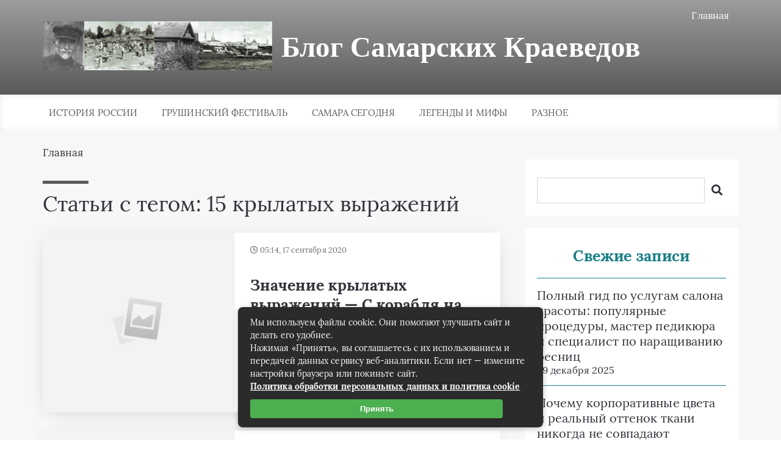

--- FILE ---
content_type: text/css
request_url: https://www.kraeved-samara.ru/wp-content/cache/min/1/4fdfc3dd96534783e47479af25cb0d1a.css
body_size: 22812
content:
/*!
 * Font Awesome Free 5.8.2 by @fontawesome - https://fontawesome.com
 * License - https://fontawesome.com/license/free (Icons: CC BY 4.0, Fonts: SIL OFL 1.1, Code: MIT License)
 */
.fa,.fab,.fal,.far,.fas{-moz-osx-font-smoothing:grayscale;-webkit-font-smoothing:antialiased;display:inline-block;font-style:normal;font-variant:normal;text-rendering:auto;line-height:1}.fa-lg{font-size:1.33333em;line-height:.75em;vertical-align:-.0667em}.fa-xs{font-size:.75em}.fa-sm{font-size:.875em}.fa-1x{font-size:1em}.fa-2x{font-size:2em}.fa-3x{font-size:3em}.fa-4x{font-size:4em}.fa-5x{font-size:5em}.fa-6x{font-size:6em}.fa-7x{font-size:7em}.fa-8x{font-size:8em}.fa-9x{font-size:9em}.fa-10x{font-size:10em}.fa-fw{text-align:center;width:1.25em}.fa-ul{list-style-type:none;margin-left:2.5em;padding-left:0}.fa-ul>li{position:relative}.fa-li{left:-2em;position:absolute;text-align:center;width:2em;line-height:inherit}.fa-border{border:.08em solid #eee;border-radius:.1em;padding:.2em .25em .15em}.fa-pull-left{float:left}.fa-pull-right{float:right}.fa.fa-pull-left,.fab.fa-pull-left,.fal.fa-pull-left,.far.fa-pull-left,.fas.fa-pull-left{margin-right:.3em}.fa.fa-pull-right,.fab.fa-pull-right,.fal.fa-pull-right,.far.fa-pull-right,.fas.fa-pull-right{margin-left:.3em}.fa-spin{animation:fa-spin 2s infinite linear}.fa-pulse{animation:fa-spin 1s infinite steps(8)}@keyframes fa-spin{0%{transform:rotate(0deg)}to{transform:rotate(1turn)}}.fa-rotate-90{-ms-filter:"progid:DXImageTransform.Microsoft.BasicImage(rotation=1)";transform:rotate(90deg)}.fa-rotate-180{-ms-filter:"progid:DXImageTransform.Microsoft.BasicImage(rotation=2)";transform:rotate(180deg)}.fa-rotate-270{-ms-filter:"progid:DXImageTransform.Microsoft.BasicImage(rotation=3)";transform:rotate(270deg)}.fa-flip-horizontal{-ms-filter:"progid:DXImageTransform.Microsoft.BasicImage(rotation=0, mirror=1)";transform:scaleX(-1)}.fa-flip-vertical{transform:scaleY(-1)}.fa-flip-both,.fa-flip-horizontal.fa-flip-vertical,.fa-flip-vertical{-ms-filter:"progid:DXImageTransform.Microsoft.BasicImage(rotation=2, mirror=1)"}.fa-flip-both,.fa-flip-horizontal.fa-flip-vertical{transform:scale(-1)}:root .fa-flip-both,:root .fa-flip-horizontal,:root .fa-flip-vertical,:root .fa-rotate-90,:root .fa-rotate-180,:root .fa-rotate-270{filter:none}.fa-stack{display:inline-block;height:2em;line-height:2em;position:relative;vertical-align:middle;width:2.5em}.fa-stack-1x,.fa-stack-2x{left:0;position:absolute;text-align:center;width:100%}.fa-stack-1x{line-height:inherit}.fa-stack-2x{font-size:2em}.fa-inverse{color:#fff}.fa-500px:before{content:"\f26e"}.fa-accessible-icon:before{content:"\f368"}.fa-accusoft:before{content:"\f369"}.fa-acquisitions-incorporated:before{content:"\f6af"}.fa-ad:before{content:"\f641"}.fa-address-book:before{content:"\f2b9"}.fa-address-card:before{content:"\f2bb"}.fa-adjust:before{content:"\f042"}.fa-adn:before{content:"\f170"}.fa-adobe:before{content:"\f778"}.fa-adversal:before{content:"\f36a"}.fa-affiliatetheme:before{content:"\f36b"}.fa-air-freshener:before{content:"\f5d0"}.fa-airbnb:before{content:"\f834"}.fa-algolia:before{content:"\f36c"}.fa-align-center:before{content:"\f037"}.fa-align-justify:before{content:"\f039"}.fa-align-left:before{content:"\f036"}.fa-align-right:before{content:"\f038"}.fa-alipay:before{content:"\f642"}.fa-allergies:before{content:"\f461"}.fa-amazon:before{content:"\f270"}.fa-amazon-pay:before{content:"\f42c"}.fa-ambulance:before{content:"\f0f9"}.fa-american-sign-language-interpreting:before{content:"\f2a3"}.fa-amilia:before{content:"\f36d"}.fa-anchor:before{content:"\f13d"}.fa-android:before{content:"\f17b"}.fa-angellist:before{content:"\f209"}.fa-angle-double-down:before{content:"\f103"}.fa-angle-double-left:before{content:"\f100"}.fa-angle-double-right:before{content:"\f101"}.fa-angle-double-up:before{content:"\f102"}.fa-angle-down:before{content:"\f107"}.fa-angle-left:before{content:"\f104"}.fa-angle-right:before{content:"\f105"}.fa-angle-up:before{content:"\f106"}.fa-angry:before{content:"\f556"}.fa-angrycreative:before{content:"\f36e"}.fa-angular:before{content:"\f420"}.fa-ankh:before{content:"\f644"}.fa-app-store:before{content:"\f36f"}.fa-app-store-ios:before{content:"\f370"}.fa-apper:before{content:"\f371"}.fa-apple:before{content:"\f179"}.fa-apple-alt:before{content:"\f5d1"}.fa-apple-pay:before{content:"\f415"}.fa-archive:before{content:"\f187"}.fa-archway:before{content:"\f557"}.fa-arrow-alt-circle-down:before{content:"\f358"}.fa-arrow-alt-circle-left:before{content:"\f359"}.fa-arrow-alt-circle-right:before{content:"\f35a"}.fa-arrow-alt-circle-up:before{content:"\f35b"}.fa-arrow-circle-down:before{content:"\f0ab"}.fa-arrow-circle-left:before{content:"\f0a8"}.fa-arrow-circle-right:before{content:"\f0a9"}.fa-arrow-circle-up:before{content:"\f0aa"}.fa-arrow-down:before{content:"\f063"}.fa-arrow-left:before{content:"\f060"}.fa-arrow-right:before{content:"\f061"}.fa-arrow-up:before{content:"\f062"}.fa-arrows-alt:before{content:"\f0b2"}.fa-arrows-alt-h:before{content:"\f337"}.fa-arrows-alt-v:before{content:"\f338"}.fa-artstation:before{content:"\f77a"}.fa-assistive-listening-systems:before{content:"\f2a2"}.fa-asterisk:before{content:"\f069"}.fa-asymmetrik:before{content:"\f372"}.fa-at:before{content:"\f1fa"}.fa-atlas:before{content:"\f558"}.fa-atlassian:before{content:"\f77b"}.fa-atom:before{content:"\f5d2"}.fa-audible:before{content:"\f373"}.fa-audio-description:before{content:"\f29e"}.fa-autoprefixer:before{content:"\f41c"}.fa-avianex:before{content:"\f374"}.fa-aviato:before{content:"\f421"}.fa-award:before{content:"\f559"}.fa-aws:before{content:"\f375"}.fa-baby:before{content:"\f77c"}.fa-baby-carriage:before{content:"\f77d"}.fa-backspace:before{content:"\f55a"}.fa-backward:before{content:"\f04a"}.fa-bacon:before{content:"\f7e5"}.fa-balance-scale:before{content:"\f24e"}.fa-ban:before{content:"\f05e"}.fa-band-aid:before{content:"\f462"}.fa-bandcamp:before{content:"\f2d5"}.fa-barcode:before{content:"\f02a"}.fa-bars:before{content:"\f0c9"}.fa-baseball-ball:before{content:"\f433"}.fa-basketball-ball:before{content:"\f434"}.fa-bath:before{content:"\f2cd"}.fa-battery-empty:before{content:"\f244"}.fa-battery-full:before{content:"\f240"}.fa-battery-half:before{content:"\f242"}.fa-battery-quarter:before{content:"\f243"}.fa-battery-three-quarters:before{content:"\f241"}.fa-battle-net:before{content:"\f835"}.fa-bed:before{content:"\f236"}.fa-beer:before{content:"\f0fc"}.fa-behance:before{content:"\f1b4"}.fa-behance-square:before{content:"\f1b5"}.fa-bell:before{content:"\f0f3"}.fa-bell-slash:before{content:"\f1f6"}.fa-bezier-curve:before{content:"\f55b"}.fa-bible:before{content:"\f647"}.fa-bicycle:before{content:"\f206"}.fa-bimobject:before{content:"\f378"}.fa-binoculars:before{content:"\f1e5"}.fa-biohazard:before{content:"\f780"}.fa-birthday-cake:before{content:"\f1fd"}.fa-bitbucket:before{content:"\f171"}.fa-bitcoin:before{content:"\f379"}.fa-bity:before{content:"\f37a"}.fa-black-tie:before{content:"\f27e"}.fa-blackberry:before{content:"\f37b"}.fa-blender:before{content:"\f517"}.fa-blender-phone:before{content:"\f6b6"}.fa-blind:before{content:"\f29d"}.fa-blog:before{content:"\f781"}.fa-blogger:before{content:"\f37c"}.fa-blogger-b:before{content:"\f37d"}.fa-bluetooth:before{content:"\f293"}.fa-bluetooth-b:before{content:"\f294"}.fa-bold:before{content:"\f032"}.fa-bolt:before{content:"\f0e7"}.fa-bomb:before{content:"\f1e2"}.fa-bone:before{content:"\f5d7"}.fa-bong:before{content:"\f55c"}.fa-book:before{content:"\f02d"}.fa-book-dead:before{content:"\f6b7"}.fa-book-medical:before{content:"\f7e6"}.fa-book-open:before{content:"\f518"}.fa-book-reader:before{content:"\f5da"}.fa-bookmark:before{content:"\f02e"}.fa-bootstrap:before{content:"\f836"}.fa-bowling-ball:before{content:"\f436"}.fa-box:before{content:"\f466"}.fa-box-open:before{content:"\f49e"}.fa-boxes:before{content:"\f468"}.fa-braille:before{content:"\f2a1"}.fa-brain:before{content:"\f5dc"}.fa-bread-slice:before{content:"\f7ec"}.fa-briefcase:before{content:"\f0b1"}.fa-briefcase-medical:before{content:"\f469"}.fa-broadcast-tower:before{content:"\f519"}.fa-broom:before{content:"\f51a"}.fa-brush:before{content:"\f55d"}.fa-btc:before{content:"\f15a"}.fa-buffer:before{content:"\f837"}.fa-bug:before{content:"\f188"}.fa-building:before{content:"\f1ad"}.fa-bullhorn:before{content:"\f0a1"}.fa-bullseye:before{content:"\f140"}.fa-burn:before{content:"\f46a"}.fa-buromobelexperte:before{content:"\f37f"}.fa-bus:before{content:"\f207"}.fa-bus-alt:before{content:"\f55e"}.fa-business-time:before{content:"\f64a"}.fa-buysellads:before{content:"\f20d"}.fa-calculator:before{content:"\f1ec"}.fa-calendar:before{content:"\f133"}.fa-calendar-alt:before{content:"\f073"}.fa-calendar-check:before{content:"\f274"}.fa-calendar-day:before{content:"\f783"}.fa-calendar-minus:before{content:"\f272"}.fa-calendar-plus:before{content:"\f271"}.fa-calendar-times:before{content:"\f273"}.fa-calendar-week:before{content:"\f784"}.fa-camera:before{content:"\f030"}.fa-camera-retro:before{content:"\f083"}.fa-campground:before{content:"\f6bb"}.fa-canadian-maple-leaf:before{content:"\f785"}.fa-candy-cane:before{content:"\f786"}.fa-cannabis:before{content:"\f55f"}.fa-capsules:before{content:"\f46b"}.fa-car:before{content:"\f1b9"}.fa-car-alt:before{content:"\f5de"}.fa-car-battery:before{content:"\f5df"}.fa-car-crash:before{content:"\f5e1"}.fa-car-side:before{content:"\f5e4"}.fa-caret-down:before{content:"\f0d7"}.fa-caret-left:before{content:"\f0d9"}.fa-caret-right:before{content:"\f0da"}.fa-caret-square-down:before{content:"\f150"}.fa-caret-square-left:before{content:"\f191"}.fa-caret-square-right:before{content:"\f152"}.fa-caret-square-up:before{content:"\f151"}.fa-caret-up:before{content:"\f0d8"}.fa-carrot:before{content:"\f787"}.fa-cart-arrow-down:before{content:"\f218"}.fa-cart-plus:before{content:"\f217"}.fa-cash-register:before{content:"\f788"}.fa-cat:before{content:"\f6be"}.fa-cc-amazon-pay:before{content:"\f42d"}.fa-cc-amex:before{content:"\f1f3"}.fa-cc-apple-pay:before{content:"\f416"}.fa-cc-diners-club:before{content:"\f24c"}.fa-cc-discover:before{content:"\f1f2"}.fa-cc-jcb:before{content:"\f24b"}.fa-cc-mastercard:before{content:"\f1f1"}.fa-cc-paypal:before{content:"\f1f4"}.fa-cc-stripe:before{content:"\f1f5"}.fa-cc-visa:before{content:"\f1f0"}.fa-centercode:before{content:"\f380"}.fa-centos:before{content:"\f789"}.fa-certificate:before{content:"\f0a3"}.fa-chair:before{content:"\f6c0"}.fa-chalkboard:before{content:"\f51b"}.fa-chalkboard-teacher:before{content:"\f51c"}.fa-charging-station:before{content:"\f5e7"}.fa-chart-area:before{content:"\f1fe"}.fa-chart-bar:before{content:"\f080"}.fa-chart-line:before{content:"\f201"}.fa-chart-pie:before{content:"\f200"}.fa-check:before{content:"\f00c"}.fa-check-circle:before{content:"\f058"}.fa-check-double:before{content:"\f560"}.fa-check-square:before{content:"\f14a"}.fa-cheese:before{content:"\f7ef"}.fa-chess:before{content:"\f439"}.fa-chess-bishop:before{content:"\f43a"}.fa-chess-board:before{content:"\f43c"}.fa-chess-king:before{content:"\f43f"}.fa-chess-knight:before{content:"\f441"}.fa-chess-pawn:before{content:"\f443"}.fa-chess-queen:before{content:"\f445"}.fa-chess-rook:before{content:"\f447"}.fa-chevron-circle-down:before{content:"\f13a"}.fa-chevron-circle-left:before{content:"\f137"}.fa-chevron-circle-right:before{content:"\f138"}.fa-chevron-circle-up:before{content:"\f139"}.fa-chevron-down:before{content:"\f078"}.fa-chevron-left:before{content:"\f053"}.fa-chevron-right:before{content:"\f054"}.fa-chevron-up:before{content:"\f077"}.fa-child:before{content:"\f1ae"}.fa-chrome:before{content:"\f268"}.fa-chromecast:before{content:"\f838"}.fa-church:before{content:"\f51d"}.fa-circle:before{content:"\f111"}.fa-circle-notch:before{content:"\f1ce"}.fa-city:before{content:"\f64f"}.fa-clinic-medical:before{content:"\f7f2"}.fa-clipboard:before{content:"\f328"}.fa-clipboard-check:before{content:"\f46c"}.fa-clipboard-list:before{content:"\f46d"}.fa-clock:before{content:"\f017"}.fa-clone:before{content:"\f24d"}.fa-closed-captioning:before{content:"\f20a"}.fa-cloud:before{content:"\f0c2"}.fa-cloud-download-alt:before{content:"\f381"}.fa-cloud-meatball:before{content:"\f73b"}.fa-cloud-moon:before{content:"\f6c3"}.fa-cloud-moon-rain:before{content:"\f73c"}.fa-cloud-rain:before{content:"\f73d"}.fa-cloud-showers-heavy:before{content:"\f740"}.fa-cloud-sun:before{content:"\f6c4"}.fa-cloud-sun-rain:before{content:"\f743"}.fa-cloud-upload-alt:before{content:"\f382"}.fa-cloudscale:before{content:"\f383"}.fa-cloudsmith:before{content:"\f384"}.fa-cloudversify:before{content:"\f385"}.fa-cocktail:before{content:"\f561"}.fa-code:before{content:"\f121"}.fa-code-branch:before{content:"\f126"}.fa-codepen:before{content:"\f1cb"}.fa-codiepie:before{content:"\f284"}.fa-coffee:before{content:"\f0f4"}.fa-cog:before{content:"\f013"}.fa-cogs:before{content:"\f085"}.fa-coins:before{content:"\f51e"}.fa-columns:before{content:"\f0db"}.fa-comment:before{content:"\f075"}.fa-comment-alt:before{content:"\f27a"}.fa-comment-dollar:before{content:"\f651"}.fa-comment-dots:before{content:"\f4ad"}.fa-comment-medical:before{content:"\f7f5"}.fa-comment-slash:before{content:"\f4b3"}.fa-comments:before{content:"\f086"}.fa-comments-dollar:before{content:"\f653"}.fa-compact-disc:before{content:"\f51f"}.fa-compass:before{content:"\f14e"}.fa-compress:before{content:"\f066"}.fa-compress-arrows-alt:before{content:"\f78c"}.fa-concierge-bell:before{content:"\f562"}.fa-confluence:before{content:"\f78d"}.fa-connectdevelop:before{content:"\f20e"}.fa-contao:before{content:"\f26d"}.fa-cookie:before{content:"\f563"}.fa-cookie-bite:before{content:"\f564"}.fa-copy:before{content:"\f0c5"}.fa-copyright:before{content:"\f1f9"}.fa-couch:before{content:"\f4b8"}.fa-cpanel:before{content:"\f388"}.fa-creative-commons:before{content:"\f25e"}.fa-creative-commons-by:before{content:"\f4e7"}.fa-creative-commons-nc:before{content:"\f4e8"}.fa-creative-commons-nc-eu:before{content:"\f4e9"}.fa-creative-commons-nc-jp:before{content:"\f4ea"}.fa-creative-commons-nd:before{content:"\f4eb"}.fa-creative-commons-pd:before{content:"\f4ec"}.fa-creative-commons-pd-alt:before{content:"\f4ed"}.fa-creative-commons-remix:before{content:"\f4ee"}.fa-creative-commons-sa:before{content:"\f4ef"}.fa-creative-commons-sampling:before{content:"\f4f0"}.fa-creative-commons-sampling-plus:before{content:"\f4f1"}.fa-creative-commons-share:before{content:"\f4f2"}.fa-creative-commons-zero:before{content:"\f4f3"}.fa-credit-card:before{content:"\f09d"}.fa-critical-role:before{content:"\f6c9"}.fa-crop:before{content:"\f125"}.fa-crop-alt:before{content:"\f565"}.fa-cross:before{content:"\f654"}.fa-crosshairs:before{content:"\f05b"}.fa-crow:before{content:"\f520"}.fa-crown:before{content:"\f521"}.fa-crutch:before{content:"\f7f7"}.fa-css3:before{content:"\f13c"}.fa-css3-alt:before{content:"\f38b"}.fa-cube:before{content:"\f1b2"}.fa-cubes:before{content:"\f1b3"}.fa-cut:before{content:"\f0c4"}.fa-cuttlefish:before{content:"\f38c"}.fa-d-and-d:before{content:"\f38d"}.fa-d-and-d-beyond:before{content:"\f6ca"}.fa-dashcube:before{content:"\f210"}.fa-database:before{content:"\f1c0"}.fa-deaf:before{content:"\f2a4"}.fa-delicious:before{content:"\f1a5"}.fa-democrat:before{content:"\f747"}.fa-deploydog:before{content:"\f38e"}.fa-deskpro:before{content:"\f38f"}.fa-desktop:before{content:"\f108"}.fa-dev:before{content:"\f6cc"}.fa-deviantart:before{content:"\f1bd"}.fa-dharmachakra:before{content:"\f655"}.fa-dhl:before{content:"\f790"}.fa-diagnoses:before{content:"\f470"}.fa-diaspora:before{content:"\f791"}.fa-dice:before{content:"\f522"}.fa-dice-d20:before{content:"\f6cf"}.fa-dice-d6:before{content:"\f6d1"}.fa-dice-five:before{content:"\f523"}.fa-dice-four:before{content:"\f524"}.fa-dice-one:before{content:"\f525"}.fa-dice-six:before{content:"\f526"}.fa-dice-three:before{content:"\f527"}.fa-dice-two:before{content:"\f528"}.fa-digg:before{content:"\f1a6"}.fa-digital-ocean:before{content:"\f391"}.fa-digital-tachograph:before{content:"\f566"}.fa-directions:before{content:"\f5eb"}.fa-discord:before{content:"\f392"}.fa-discourse:before{content:"\f393"}.fa-divide:before{content:"\f529"}.fa-dizzy:before{content:"\f567"}.fa-dna:before{content:"\f471"}.fa-dochub:before{content:"\f394"}.fa-docker:before{content:"\f395"}.fa-dog:before{content:"\f6d3"}.fa-dollar-sign:before{content:"\f155"}.fa-dolly:before{content:"\f472"}.fa-dolly-flatbed:before{content:"\f474"}.fa-donate:before{content:"\f4b9"}.fa-door-closed:before{content:"\f52a"}.fa-door-open:before{content:"\f52b"}.fa-dot-circle:before{content:"\f192"}.fa-dove:before{content:"\f4ba"}.fa-download:before{content:"\f019"}.fa-draft2digital:before{content:"\f396"}.fa-drafting-compass:before{content:"\f568"}.fa-dragon:before{content:"\f6d5"}.fa-draw-polygon:before{content:"\f5ee"}.fa-dribbble:before{content:"\f17d"}.fa-dribbble-square:before{content:"\f397"}.fa-dropbox:before{content:"\f16b"}.fa-drum:before{content:"\f569"}.fa-drum-steelpan:before{content:"\f56a"}.fa-drumstick-bite:before{content:"\f6d7"}.fa-drupal:before{content:"\f1a9"}.fa-dumbbell:before{content:"\f44b"}.fa-dumpster:before{content:"\f793"}.fa-dumpster-fire:before{content:"\f794"}.fa-dungeon:before{content:"\f6d9"}.fa-dyalog:before{content:"\f399"}.fa-earlybirds:before{content:"\f39a"}.fa-ebay:before{content:"\f4f4"}.fa-edge:before{content:"\f282"}.fa-edit:before{content:"\f044"}.fa-egg:before{content:"\f7fb"}.fa-eject:before{content:"\f052"}.fa-elementor:before{content:"\f430"}.fa-ellipsis-h:before{content:"\f141"}.fa-ellipsis-v:before{content:"\f142"}.fa-ello:before{content:"\f5f1"}.fa-ember:before{content:"\f423"}.fa-empire:before{content:"\f1d1"}.fa-envelope:before{content:"\f0e0"}.fa-envelope-open:before{content:"\f2b6"}.fa-envelope-open-text:before{content:"\f658"}.fa-envelope-square:before{content:"\f199"}.fa-envira:before{content:"\f299"}.fa-equals:before{content:"\f52c"}.fa-eraser:before{content:"\f12d"}.fa-erlang:before{content:"\f39d"}.fa-ethereum:before{content:"\f42e"}.fa-ethernet:before{content:"\f796"}.fa-etsy:before{content:"\f2d7"}.fa-euro-sign:before{content:"\f153"}.fa-evernote:before{content:"\f839"}.fa-exchange-alt:before{content:"\f362"}.fa-exclamation:before{content:"\f12a"}.fa-exclamation-circle:before{content:"\f06a"}.fa-exclamation-triangle:before{content:"\f071"}.fa-expand:before{content:"\f065"}.fa-expand-arrows-alt:before{content:"\f31e"}.fa-expeditedssl:before{content:"\f23e"}.fa-external-link-alt:before{content:"\f35d"}.fa-external-link-square-alt:before{content:"\f360"}.fa-eye:before{content:"\f06e"}.fa-eye-dropper:before{content:"\f1fb"}.fa-eye-slash:before{content:"\f070"}.fa-facebook:before{content:"\f09a"}.fa-facebook-f:before{content:"\f39e"}.fa-facebook-messenger:before{content:"\f39f"}.fa-facebook-square:before{content:"\f082"}.fa-fantasy-flight-games:before{content:"\f6dc"}.fa-fast-backward:before{content:"\f049"}.fa-fast-forward:before{content:"\f050"}.fa-fax:before{content:"\f1ac"}.fa-feather:before{content:"\f52d"}.fa-feather-alt:before{content:"\f56b"}.fa-fedex:before{content:"\f797"}.fa-fedora:before{content:"\f798"}.fa-female:before{content:"\f182"}.fa-fighter-jet:before{content:"\f0fb"}.fa-figma:before{content:"\f799"}.fa-file:before{content:"\f15b"}.fa-file-alt:before{content:"\f15c"}.fa-file-archive:before{content:"\f1c6"}.fa-file-audio:before{content:"\f1c7"}.fa-file-code:before{content:"\f1c9"}.fa-file-contract:before{content:"\f56c"}.fa-file-csv:before{content:"\f6dd"}.fa-file-download:before{content:"\f56d"}.fa-file-excel:before{content:"\f1c3"}.fa-file-export:before{content:"\f56e"}.fa-file-image:before{content:"\f1c5"}.fa-file-import:before{content:"\f56f"}.fa-file-invoice:before{content:"\f570"}.fa-file-invoice-dollar:before{content:"\f571"}.fa-file-medical:before{content:"\f477"}.fa-file-medical-alt:before{content:"\f478"}.fa-file-pdf:before{content:"\f1c1"}.fa-file-powerpoint:before{content:"\f1c4"}.fa-file-prescription:before{content:"\f572"}.fa-file-signature:before{content:"\f573"}.fa-file-upload:before{content:"\f574"}.fa-file-video:before{content:"\f1c8"}.fa-file-word:before{content:"\f1c2"}.fa-fill:before{content:"\f575"}.fa-fill-drip:before{content:"\f576"}.fa-film:before{content:"\f008"}.fa-filter:before{content:"\f0b0"}.fa-fingerprint:before{content:"\f577"}.fa-fire:before{content:"\f06d"}.fa-fire-alt:before{content:"\f7e4"}.fa-fire-extinguisher:before{content:"\f134"}.fa-firefox:before{content:"\f269"}.fa-first-aid:before{content:"\f479"}.fa-first-order:before{content:"\f2b0"}.fa-first-order-alt:before{content:"\f50a"}.fa-firstdraft:before{content:"\f3a1"}.fa-fish:before{content:"\f578"}.fa-fist-raised:before{content:"\f6de"}.fa-flag:before{content:"\f024"}.fa-flag-checkered:before{content:"\f11e"}.fa-flag-usa:before{content:"\f74d"}.fa-flask:before{content:"\f0c3"}.fa-flickr:before{content:"\f16e"}.fa-flipboard:before{content:"\f44d"}.fa-flushed:before{content:"\f579"}.fa-fly:before{content:"\f417"}.fa-folder:before{content:"\f07b"}.fa-folder-minus:before{content:"\f65d"}.fa-folder-open:before{content:"\f07c"}.fa-folder-plus:before{content:"\f65e"}.fa-font:before{content:"\f031"}.fa-font-awesome:before{content:"\f2b4"}.fa-font-awesome-alt:before{content:"\f35c"}.fa-font-awesome-flag:before{content:"\f425"}.fa-font-awesome-logo-full:before{content:"\f4e6"}.fa-fonticons:before{content:"\f280"}.fa-fonticons-fi:before{content:"\f3a2"}.fa-football-ball:before{content:"\f44e"}.fa-fort-awesome:before{content:"\f286"}.fa-fort-awesome-alt:before{content:"\f3a3"}.fa-forumbee:before{content:"\f211"}.fa-forward:before{content:"\f04e"}.fa-foursquare:before{content:"\f180"}.fa-free-code-camp:before{content:"\f2c5"}.fa-freebsd:before{content:"\f3a4"}.fa-frog:before{content:"\f52e"}.fa-frown:before{content:"\f119"}.fa-frown-open:before{content:"\f57a"}.fa-fulcrum:before{content:"\f50b"}.fa-funnel-dollar:before{content:"\f662"}.fa-futbol:before{content:"\f1e3"}.fa-galactic-republic:before{content:"\f50c"}.fa-galactic-senate:before{content:"\f50d"}.fa-gamepad:before{content:"\f11b"}.fa-gas-pump:before{content:"\f52f"}.fa-gavel:before{content:"\f0e3"}.fa-gem:before{content:"\f3a5"}.fa-genderless:before{content:"\f22d"}.fa-get-pocket:before{content:"\f265"}.fa-gg:before{content:"\f260"}.fa-gg-circle:before{content:"\f261"}.fa-ghost:before{content:"\f6e2"}.fa-gift:before{content:"\f06b"}.fa-gifts:before{content:"\f79c"}.fa-git:before{content:"\f1d3"}.fa-git-alt:before{content:"\f841"}.fa-git-square:before{content:"\f1d2"}.fa-github:before{content:"\f09b"}.fa-github-alt:before{content:"\f113"}.fa-github-square:before{content:"\f092"}.fa-gitkraken:before{content:"\f3a6"}.fa-gitlab:before{content:"\f296"}.fa-gitter:before{content:"\f426"}.fa-glass-cheers:before{content:"\f79f"}.fa-glass-martini:before{content:"\f000"}.fa-glass-martini-alt:before{content:"\f57b"}.fa-glass-whiskey:before{content:"\f7a0"}.fa-glasses:before{content:"\f530"}.fa-glide:before{content:"\f2a5"}.fa-glide-g:before{content:"\f2a6"}.fa-globe:before{content:"\f0ac"}.fa-globe-africa:before{content:"\f57c"}.fa-globe-americas:before{content:"\f57d"}.fa-globe-asia:before{content:"\f57e"}.fa-globe-europe:before{content:"\f7a2"}.fa-gofore:before{content:"\f3a7"}.fa-golf-ball:before{content:"\f450"}.fa-goodreads:before{content:"\f3a8"}.fa-goodreads-g:before{content:"\f3a9"}.fa-google:before{content:"\f1a0"}.fa-google-drive:before{content:"\f3aa"}.fa-google-play:before{content:"\f3ab"}.fa-google-plus:before{content:"\f2b3"}.fa-google-plus-g:before{content:"\f0d5"}.fa-google-plus-square:before{content:"\f0d4"}.fa-google-wallet:before{content:"\f1ee"}.fa-gopuram:before{content:"\f664"}.fa-graduation-cap:before{content:"\f19d"}.fa-gratipay:before{content:"\f184"}.fa-grav:before{content:"\f2d6"}.fa-greater-than:before{content:"\f531"}.fa-greater-than-equal:before{content:"\f532"}.fa-grimace:before{content:"\f57f"}.fa-grin:before{content:"\f580"}.fa-grin-alt:before{content:"\f581"}.fa-grin-beam:before{content:"\f582"}.fa-grin-beam-sweat:before{content:"\f583"}.fa-grin-hearts:before{content:"\f584"}.fa-grin-squint:before{content:"\f585"}.fa-grin-squint-tears:before{content:"\f586"}.fa-grin-stars:before{content:"\f587"}.fa-grin-tears:before{content:"\f588"}.fa-grin-tongue:before{content:"\f589"}.fa-grin-tongue-squint:before{content:"\f58a"}.fa-grin-tongue-wink:before{content:"\f58b"}.fa-grin-wink:before{content:"\f58c"}.fa-grip-horizontal:before{content:"\f58d"}.fa-grip-lines:before{content:"\f7a4"}.fa-grip-lines-vertical:before{content:"\f7a5"}.fa-grip-vertical:before{content:"\f58e"}.fa-gripfire:before{content:"\f3ac"}.fa-grunt:before{content:"\f3ad"}.fa-guitar:before{content:"\f7a6"}.fa-gulp:before{content:"\f3ae"}.fa-h-square:before{content:"\f0fd"}.fa-hacker-news:before{content:"\f1d4"}.fa-hacker-news-square:before{content:"\f3af"}.fa-hackerrank:before{content:"\f5f7"}.fa-hamburger:before{content:"\f805"}.fa-hammer:before{content:"\f6e3"}.fa-hamsa:before{content:"\f665"}.fa-hand-holding:before{content:"\f4bd"}.fa-hand-holding-heart:before{content:"\f4be"}.fa-hand-holding-usd:before{content:"\f4c0"}.fa-hand-lizard:before{content:"\f258"}.fa-hand-middle-finger:before{content:"\f806"}.fa-hand-paper:before{content:"\f256"}.fa-hand-peace:before{content:"\f25b"}.fa-hand-point-down:before{content:"\f0a7"}.fa-hand-point-left:before{content:"\f0a5"}.fa-hand-point-right:before{content:"\f0a4"}.fa-hand-point-up:before{content:"\f0a6"}.fa-hand-pointer:before{content:"\f25a"}.fa-hand-rock:before{content:"\f255"}.fa-hand-scissors:before{content:"\f257"}.fa-hand-spock:before{content:"\f259"}.fa-hands:before{content:"\f4c2"}.fa-hands-helping:before{content:"\f4c4"}.fa-handshake:before{content:"\f2b5"}.fa-hanukiah:before{content:"\f6e6"}.fa-hard-hat:before{content:"\f807"}.fa-hashtag:before{content:"\f292"}.fa-hat-wizard:before{content:"\f6e8"}.fa-haykal:before{content:"\f666"}.fa-hdd:before{content:"\f0a0"}.fa-heading:before{content:"\f1dc"}.fa-headphones:before{content:"\f025"}.fa-headphones-alt:before{content:"\f58f"}.fa-headset:before{content:"\f590"}.fa-heart:before{content:"\f004"}.fa-heart-broken:before{content:"\f7a9"}.fa-heartbeat:before{content:"\f21e"}.fa-helicopter:before{content:"\f533"}.fa-highlighter:before{content:"\f591"}.fa-hiking:before{content:"\f6ec"}.fa-hippo:before{content:"\f6ed"}.fa-hips:before{content:"\f452"}.fa-hire-a-helper:before{content:"\f3b0"}.fa-history:before{content:"\f1da"}.fa-hockey-puck:before{content:"\f453"}.fa-holly-berry:before{content:"\f7aa"}.fa-home:before{content:"\f015"}.fa-hooli:before{content:"\f427"}.fa-hornbill:before{content:"\f592"}.fa-horse:before{content:"\f6f0"}.fa-horse-head:before{content:"\f7ab"}.fa-hospital:before{content:"\f0f8"}.fa-hospital-alt:before{content:"\f47d"}.fa-hospital-symbol:before{content:"\f47e"}.fa-hot-tub:before{content:"\f593"}.fa-hotdog:before{content:"\f80f"}.fa-hotel:before{content:"\f594"}.fa-hotjar:before{content:"\f3b1"}.fa-hourglass:before{content:"\f254"}.fa-hourglass-end:before{content:"\f253"}.fa-hourglass-half:before{content:"\f252"}.fa-hourglass-start:before{content:"\f251"}.fa-house-damage:before{content:"\f6f1"}.fa-houzz:before{content:"\f27c"}.fa-hryvnia:before{content:"\f6f2"}.fa-html5:before{content:"\f13b"}.fa-hubspot:before{content:"\f3b2"}.fa-i-cursor:before{content:"\f246"}.fa-ice-cream:before{content:"\f810"}.fa-icicles:before{content:"\f7ad"}.fa-id-badge:before{content:"\f2c1"}.fa-id-card:before{content:"\f2c2"}.fa-id-card-alt:before{content:"\f47f"}.fa-igloo:before{content:"\f7ae"}.fa-image:before{content:"\f03e"}.fa-images:before{content:"\f302"}.fa-imdb:before{content:"\f2d8"}.fa-inbox:before{content:"\f01c"}.fa-indent:before{content:"\f03c"}.fa-industry:before{content:"\f275"}.fa-infinity:before{content:"\f534"}.fa-info:before{content:"\f129"}.fa-info-circle:before{content:"\f05a"}.fa-instagram:before{content:"\f16d"}.fa-intercom:before{content:"\f7af"}.fa-internet-explorer:before{content:"\f26b"}.fa-invision:before{content:"\f7b0"}.fa-ioxhost:before{content:"\f208"}.fa-italic:before{content:"\f033"}.fa-itch-io:before{content:"\f83a"}.fa-itunes:before{content:"\f3b4"}.fa-itunes-note:before{content:"\f3b5"}.fa-java:before{content:"\f4e4"}.fa-jedi:before{content:"\f669"}.fa-jedi-order:before{content:"\f50e"}.fa-jenkins:before{content:"\f3b6"}.fa-jira:before{content:"\f7b1"}.fa-joget:before{content:"\f3b7"}.fa-joint:before{content:"\f595"}.fa-joomla:before{content:"\f1aa"}.fa-journal-whills:before{content:"\f66a"}.fa-js:before{content:"\f3b8"}.fa-js-square:before{content:"\f3b9"}.fa-jsfiddle:before{content:"\f1cc"}.fa-kaaba:before{content:"\f66b"}.fa-kaggle:before{content:"\f5fa"}.fa-key:before{content:"\f084"}.fa-keybase:before{content:"\f4f5"}.fa-keyboard:before{content:"\f11c"}.fa-keycdn:before{content:"\f3ba"}.fa-khanda:before{content:"\f66d"}.fa-kickstarter:before{content:"\f3bb"}.fa-kickstarter-k:before{content:"\f3bc"}.fa-kiss:before{content:"\f596"}.fa-kiss-beam:before{content:"\f597"}.fa-kiss-wink-heart:before{content:"\f598"}.fa-kiwi-bird:before{content:"\f535"}.fa-korvue:before{content:"\f42f"}.fa-landmark:before{content:"\f66f"}.fa-language:before{content:"\f1ab"}.fa-laptop:before{content:"\f109"}.fa-laptop-code:before{content:"\f5fc"}.fa-laptop-medical:before{content:"\f812"}.fa-laravel:before{content:"\f3bd"}.fa-lastfm:before{content:"\f202"}.fa-lastfm-square:before{content:"\f203"}.fa-laugh:before{content:"\f599"}.fa-laugh-beam:before{content:"\f59a"}.fa-laugh-squint:before{content:"\f59b"}.fa-laugh-wink:before{content:"\f59c"}.fa-layer-group:before{content:"\f5fd"}.fa-leaf:before{content:"\f06c"}.fa-leanpub:before{content:"\f212"}.fa-lemon:before{content:"\f094"}.fa-less:before{content:"\f41d"}.fa-less-than:before{content:"\f536"}.fa-less-than-equal:before{content:"\f537"}.fa-level-down-alt:before{content:"\f3be"}.fa-level-up-alt:before{content:"\f3bf"}.fa-life-ring:before{content:"\f1cd"}.fa-lightbulb:before{content:"\f0eb"}.fa-line:before{content:"\f3c0"}.fa-link:before{content:"\f0c1"}.fa-linkedin:before{content:"\f08c"}.fa-linkedin-in:before{content:"\f0e1"}.fa-linode:before{content:"\f2b8"}.fa-linux:before{content:"\f17c"}.fa-lira-sign:before{content:"\f195"}.fa-list:before{content:"\f03a"}.fa-list-alt:before{content:"\f022"}.fa-list-ol:before{content:"\f0cb"}.fa-list-ul:before{content:"\f0ca"}.fa-location-arrow:before{content:"\f124"}.fa-lock:before{content:"\f023"}.fa-lock-open:before{content:"\f3c1"}.fa-long-arrow-alt-down:before{content:"\f309"}.fa-long-arrow-alt-left:before{content:"\f30a"}.fa-long-arrow-alt-right:before{content:"\f30b"}.fa-long-arrow-alt-up:before{content:"\f30c"}.fa-low-vision:before{content:"\f2a8"}.fa-luggage-cart:before{content:"\f59d"}.fa-lyft:before{content:"\f3c3"}.fa-magento:before{content:"\f3c4"}.fa-magic:before{content:"\f0d0"}.fa-magnet:before{content:"\f076"}.fa-mail-bulk:before{content:"\f674"}.fa-mailchimp:before{content:"\f59e"}.fa-male:before{content:"\f183"}.fa-mandalorian:before{content:"\f50f"}.fa-map:before{content:"\f279"}.fa-map-marked:before{content:"\f59f"}.fa-map-marked-alt:before{content:"\f5a0"}.fa-map-marker:before{content:"\f041"}.fa-map-marker-alt:before{content:"\f3c5"}.fa-map-pin:before{content:"\f276"}.fa-map-signs:before{content:"\f277"}.fa-markdown:before{content:"\f60f"}.fa-marker:before{content:"\f5a1"}.fa-mars:before{content:"\f222"}.fa-mars-double:before{content:"\f227"}.fa-mars-stroke:before{content:"\f229"}.fa-mars-stroke-h:before{content:"\f22b"}.fa-mars-stroke-v:before{content:"\f22a"}.fa-mask:before{content:"\f6fa"}.fa-mastodon:before{content:"\f4f6"}.fa-maxcdn:before{content:"\f136"}.fa-medal:before{content:"\f5a2"}.fa-medapps:before{content:"\f3c6"}.fa-medium:before{content:"\f23a"}.fa-medium-m:before{content:"\f3c7"}.fa-medkit:before{content:"\f0fa"}.fa-medrt:before{content:"\f3c8"}.fa-meetup:before{content:"\f2e0"}.fa-megaport:before{content:"\f5a3"}.fa-meh:before{content:"\f11a"}.fa-meh-blank:before{content:"\f5a4"}.fa-meh-rolling-eyes:before{content:"\f5a5"}.fa-memory:before{content:"\f538"}.fa-mendeley:before{content:"\f7b3"}.fa-menorah:before{content:"\f676"}.fa-mercury:before{content:"\f223"}.fa-meteor:before{content:"\f753"}.fa-microchip:before{content:"\f2db"}.fa-microphone:before{content:"\f130"}.fa-microphone-alt:before{content:"\f3c9"}.fa-microphone-alt-slash:before{content:"\f539"}.fa-microphone-slash:before{content:"\f131"}.fa-microscope:before{content:"\f610"}.fa-microsoft:before{content:"\f3ca"}.fa-minus:before{content:"\f068"}.fa-minus-circle:before{content:"\f056"}.fa-minus-square:before{content:"\f146"}.fa-mitten:before{content:"\f7b5"}.fa-mix:before{content:"\f3cb"}.fa-mixcloud:before{content:"\f289"}.fa-mizuni:before{content:"\f3cc"}.fa-mobile:before{content:"\f10b"}.fa-mobile-alt:before{content:"\f3cd"}.fa-modx:before{content:"\f285"}.fa-monero:before{content:"\f3d0"}.fa-money-bill:before{content:"\f0d6"}.fa-money-bill-alt:before{content:"\f3d1"}.fa-money-bill-wave:before{content:"\f53a"}.fa-money-bill-wave-alt:before{content:"\f53b"}.fa-money-check:before{content:"\f53c"}.fa-money-check-alt:before{content:"\f53d"}.fa-monument:before{content:"\f5a6"}.fa-moon:before{content:"\f186"}.fa-mortar-pestle:before{content:"\f5a7"}.fa-mosque:before{content:"\f678"}.fa-motorcycle:before{content:"\f21c"}.fa-mountain:before{content:"\f6fc"}.fa-mouse-pointer:before{content:"\f245"}.fa-mug-hot:before{content:"\f7b6"}.fa-music:before{content:"\f001"}.fa-napster:before{content:"\f3d2"}.fa-neos:before{content:"\f612"}.fa-network-wired:before{content:"\f6ff"}.fa-neuter:before{content:"\f22c"}.fa-newspaper:before{content:"\f1ea"}.fa-nimblr:before{content:"\f5a8"}.fa-nintendo-switch:before{content:"\f418"}.fa-node:before{content:"\f419"}.fa-node-js:before{content:"\f3d3"}.fa-not-equal:before{content:"\f53e"}.fa-notes-medical:before{content:"\f481"}.fa-npm:before{content:"\f3d4"}.fa-ns8:before{content:"\f3d5"}.fa-nutritionix:before{content:"\f3d6"}.fa-object-group:before{content:"\f247"}.fa-object-ungroup:before{content:"\f248"}.fa-odnoklassniki:before{content:"\f263"}.fa-odnoklassniki-square:before{content:"\f264"}.fa-oil-can:before{content:"\f613"}.fa-old-republic:before{content:"\f510"}.fa-om:before{content:"\f679"}.fa-opencart:before{content:"\f23d"}.fa-openid:before{content:"\f19b"}.fa-opera:before{content:"\f26a"}.fa-optin-monster:before{content:"\f23c"}.fa-osi:before{content:"\f41a"}.fa-otter:before{content:"\f700"}.fa-outdent:before{content:"\f03b"}.fa-page4:before{content:"\f3d7"}.fa-pagelines:before{content:"\f18c"}.fa-pager:before{content:"\f815"}.fa-paint-brush:before{content:"\f1fc"}.fa-paint-roller:before{content:"\f5aa"}.fa-palette:before{content:"\f53f"}.fa-palfed:before{content:"\f3d8"}.fa-pallet:before{content:"\f482"}.fa-paper-plane:before{content:"\f1d8"}.fa-paperclip:before{content:"\f0c6"}.fa-parachute-box:before{content:"\f4cd"}.fa-paragraph:before{content:"\f1dd"}.fa-parking:before{content:"\f540"}.fa-passport:before{content:"\f5ab"}.fa-pastafarianism:before{content:"\f67b"}.fa-paste:before{content:"\f0ea"}.fa-patreon:before{content:"\f3d9"}.fa-pause:before{content:"\f04c"}.fa-pause-circle:before{content:"\f28b"}.fa-paw:before{content:"\f1b0"}.fa-paypal:before{content:"\f1ed"}.fa-peace:before{content:"\f67c"}.fa-pen:before{content:"\f304"}.fa-pen-alt:before{content:"\f305"}.fa-pen-fancy:before{content:"\f5ac"}.fa-pen-nib:before{content:"\f5ad"}.fa-pen-square:before{content:"\f14b"}.fa-pencil-alt:before{content:"\f303"}.fa-pencil-ruler:before{content:"\f5ae"}.fa-penny-arcade:before{content:"\f704"}.fa-people-carry:before{content:"\f4ce"}.fa-pepper-hot:before{content:"\f816"}.fa-percent:before{content:"\f295"}.fa-percentage:before{content:"\f541"}.fa-periscope:before{content:"\f3da"}.fa-person-booth:before{content:"\f756"}.fa-phabricator:before{content:"\f3db"}.fa-phoenix-framework:before{content:"\f3dc"}.fa-phoenix-squadron:before{content:"\f511"}.fa-phone:before{content:"\f095"}.fa-phone-slash:before{content:"\f3dd"}.fa-phone-square:before{content:"\f098"}.fa-phone-volume:before{content:"\f2a0"}.fa-php:before{content:"\f457"}.fa-pied-piper:before{content:"\f2ae"}.fa-pied-piper-alt:before{content:"\f1a8"}.fa-pied-piper-hat:before{content:"\f4e5"}.fa-pied-piper-pp:before{content:"\f1a7"}.fa-piggy-bank:before{content:"\f4d3"}.fa-pills:before{content:"\f484"}.fa-pinterest:before{content:"\f0d2"}.fa-pinterest-p:before{content:"\f231"}.fa-pinterest-square:before{content:"\f0d3"}.fa-pizza-slice:before{content:"\f818"}.fa-place-of-worship:before{content:"\f67f"}.fa-plane:before{content:"\f072"}.fa-plane-arrival:before{content:"\f5af"}.fa-plane-departure:before{content:"\f5b0"}.fa-play:before{content:"\f04b"}.fa-play-circle:before{content:"\f144"}.fa-playstation:before{content:"\f3df"}.fa-plug:before{content:"\f1e6"}.fa-plus:before{content:"\f067"}.fa-plus-circle:before{content:"\f055"}.fa-plus-square:before{content:"\f0fe"}.fa-podcast:before{content:"\f2ce"}.fa-poll:before{content:"\f681"}.fa-poll-h:before{content:"\f682"}.fa-poo:before{content:"\f2fe"}.fa-poo-storm:before{content:"\f75a"}.fa-poop:before{content:"\f619"}.fa-portrait:before{content:"\f3e0"}.fa-pound-sign:before{content:"\f154"}.fa-power-off:before{content:"\f011"}.fa-pray:before{content:"\f683"}.fa-praying-hands:before{content:"\f684"}.fa-prescription:before{content:"\f5b1"}.fa-prescription-bottle:before{content:"\f485"}.fa-prescription-bottle-alt:before{content:"\f486"}.fa-print:before{content:"\f02f"}.fa-procedures:before{content:"\f487"}.fa-product-hunt:before{content:"\f288"}.fa-project-diagram:before{content:"\f542"}.fa-pushed:before{content:"\f3e1"}.fa-puzzle-piece:before{content:"\f12e"}.fa-python:before{content:"\f3e2"}.fa-qq:before{content:"\f1d6"}.fa-qrcode:before{content:"\f029"}.fa-question:before{content:"\f128"}.fa-question-circle:before{content:"\f059"}.fa-quidditch:before{content:"\f458"}.fa-quinscape:before{content:"\f459"}.fa-quora:before{content:"\f2c4"}.fa-quote-left:before{content:"\f10d"}.fa-quote-right:before{content:"\f10e"}.fa-quran:before{content:"\f687"}.fa-r-project:before{content:"\f4f7"}.fa-radiation:before{content:"\f7b9"}.fa-radiation-alt:before{content:"\f7ba"}.fa-rainbow:before{content:"\f75b"}.fa-random:before{content:"\f074"}.fa-raspberry-pi:before{content:"\f7bb"}.fa-ravelry:before{content:"\f2d9"}.fa-react:before{content:"\f41b"}.fa-reacteurope:before{content:"\f75d"}.fa-readme:before{content:"\f4d5"}.fa-rebel:before{content:"\f1d0"}.fa-receipt:before{content:"\f543"}.fa-recycle:before{content:"\f1b8"}.fa-red-river:before{content:"\f3e3"}.fa-reddit:before{content:"\f1a1"}.fa-reddit-alien:before{content:"\f281"}.fa-reddit-square:before{content:"\f1a2"}.fa-redhat:before{content:"\f7bc"}.fa-redo:before{content:"\f01e"}.fa-redo-alt:before{content:"\f2f9"}.fa-registered:before{content:"\f25d"}.fa-renren:before{content:"\f18b"}.fa-reply:before{content:"\f3e5"}.fa-reply-all:before{content:"\f122"}.fa-replyd:before{content:"\f3e6"}.fa-republican:before{content:"\f75e"}.fa-researchgate:before{content:"\f4f8"}.fa-resolving:before{content:"\f3e7"}.fa-restroom:before{content:"\f7bd"}.fa-retweet:before{content:"\f079"}.fa-rev:before{content:"\f5b2"}.fa-ribbon:before{content:"\f4d6"}.fa-ring:before{content:"\f70b"}.fa-road:before{content:"\f018"}.fa-robot:before{content:"\f544"}.fa-rocket:before{content:"\f135"}.fa-rocketchat:before{content:"\f3e8"}.fa-rockrms:before{content:"\f3e9"}.fa-route:before{content:"\f4d7"}.fa-rss:before{content:"\f09e"}.fa-rss-square:before{content:"\f143"}.fa-ruble-sign:before{content:"\f158"}.fa-ruler:before{content:"\f545"}.fa-ruler-combined:before{content:"\f546"}.fa-ruler-horizontal:before{content:"\f547"}.fa-ruler-vertical:before{content:"\f548"}.fa-running:before{content:"\f70c"}.fa-rupee-sign:before{content:"\f156"}.fa-sad-cry:before{content:"\f5b3"}.fa-sad-tear:before{content:"\f5b4"}.fa-safari:before{content:"\f267"}.fa-salesforce:before{content:"\f83b"}.fa-sass:before{content:"\f41e"}.fa-satellite:before{content:"\f7bf"}.fa-satellite-dish:before{content:"\f7c0"}.fa-save:before{content:"\f0c7"}.fa-schlix:before{content:"\f3ea"}.fa-school:before{content:"\f549"}.fa-screwdriver:before{content:"\f54a"}.fa-scribd:before{content:"\f28a"}.fa-scroll:before{content:"\f70e"}.fa-sd-card:before{content:"\f7c2"}.fa-search:before{content:"\f002"}.fa-search-dollar:before{content:"\f688"}.fa-search-location:before{content:"\f689"}.fa-search-minus:before{content:"\f010"}.fa-search-plus:before{content:"\f00e"}.fa-searchengin:before{content:"\f3eb"}.fa-seedling:before{content:"\f4d8"}.fa-sellcast:before{content:"\f2da"}.fa-sellsy:before{content:"\f213"}.fa-server:before{content:"\f233"}.fa-servicestack:before{content:"\f3ec"}.fa-shapes:before{content:"\f61f"}.fa-share:before{content:"\f064"}.fa-share-alt:before{content:"\f1e0"}.fa-share-alt-square:before{content:"\f1e1"}.fa-share-square:before{content:"\f14d"}.fa-shekel-sign:before{content:"\f20b"}.fa-shield-alt:before{content:"\f3ed"}.fa-ship:before{content:"\f21a"}.fa-shipping-fast:before{content:"\f48b"}.fa-shirtsinbulk:before{content:"\f214"}.fa-shoe-prints:before{content:"\f54b"}.fa-shopping-bag:before{content:"\f290"}.fa-shopping-basket:before{content:"\f291"}.fa-shopping-cart:before{content:"\f07a"}.fa-shopware:before{content:"\f5b5"}.fa-shower:before{content:"\f2cc"}.fa-shuttle-van:before{content:"\f5b6"}.fa-sign:before{content:"\f4d9"}.fa-sign-in-alt:before{content:"\f2f6"}.fa-sign-language:before{content:"\f2a7"}.fa-sign-out-alt:before{content:"\f2f5"}.fa-signal:before{content:"\f012"}.fa-signature:before{content:"\f5b7"}.fa-sim-card:before{content:"\f7c4"}.fa-simplybuilt:before{content:"\f215"}.fa-sistrix:before{content:"\f3ee"}.fa-sitemap:before{content:"\f0e8"}.fa-sith:before{content:"\f512"}.fa-skating:before{content:"\f7c5"}.fa-sketch:before{content:"\f7c6"}.fa-skiing:before{content:"\f7c9"}.fa-skiing-nordic:before{content:"\f7ca"}.fa-skull:before{content:"\f54c"}.fa-skull-crossbones:before{content:"\f714"}.fa-skyatlas:before{content:"\f216"}.fa-skype:before{content:"\f17e"}.fa-slack:before{content:"\f198"}.fa-slack-hash:before{content:"\f3ef"}.fa-slash:before{content:"\f715"}.fa-sleigh:before{content:"\f7cc"}.fa-sliders-h:before{content:"\f1de"}.fa-slideshare:before{content:"\f1e7"}.fa-smile:before{content:"\f118"}.fa-smile-beam:before{content:"\f5b8"}.fa-smile-wink:before{content:"\f4da"}.fa-smog:before{content:"\f75f"}.fa-smoking:before{content:"\f48d"}.fa-smoking-ban:before{content:"\f54d"}.fa-sms:before{content:"\f7cd"}.fa-snapchat:before{content:"\f2ab"}.fa-snapchat-ghost:before{content:"\f2ac"}.fa-snapchat-square:before{content:"\f2ad"}.fa-snowboarding:before{content:"\f7ce"}.fa-snowflake:before{content:"\f2dc"}.fa-snowman:before{content:"\f7d0"}.fa-snowplow:before{content:"\f7d2"}.fa-socks:before{content:"\f696"}.fa-solar-panel:before{content:"\f5ba"}.fa-sort:before{content:"\f0dc"}.fa-sort-alpha-down:before{content:"\f15d"}.fa-sort-alpha-up:before{content:"\f15e"}.fa-sort-amount-down:before{content:"\f160"}.fa-sort-amount-up:before{content:"\f161"}.fa-sort-down:before{content:"\f0dd"}.fa-sort-numeric-down:before{content:"\f162"}.fa-sort-numeric-up:before{content:"\f163"}.fa-sort-up:before{content:"\f0de"}.fa-soundcloud:before{content:"\f1be"}.fa-sourcetree:before{content:"\f7d3"}.fa-spa:before{content:"\f5bb"}.fa-space-shuttle:before{content:"\f197"}.fa-speakap:before{content:"\f3f3"}.fa-speaker-deck:before{content:"\f83c"}.fa-spider:before{content:"\f717"}.fa-spinner:before{content:"\f110"}.fa-splotch:before{content:"\f5bc"}.fa-spotify:before{content:"\f1bc"}.fa-spray-can:before{content:"\f5bd"}.fa-square:before{content:"\f0c8"}.fa-square-full:before{content:"\f45c"}.fa-square-root-alt:before{content:"\f698"}.fa-squarespace:before{content:"\f5be"}.fa-stack-exchange:before{content:"\f18d"}.fa-stack-overflow:before{content:"\f16c"}.fa-stackpath:before{content:"\f842"}.fa-stamp:before{content:"\f5bf"}.fa-star:before{content:"\f005"}.fa-star-and-crescent:before{content:"\f699"}.fa-star-half:before{content:"\f089"}.fa-star-half-alt:before{content:"\f5c0"}.fa-star-of-david:before{content:"\f69a"}.fa-star-of-life:before{content:"\f621"}.fa-staylinked:before{content:"\f3f5"}.fa-steam:before{content:"\f1b6"}.fa-steam-square:before{content:"\f1b7"}.fa-steam-symbol:before{content:"\f3f6"}.fa-step-backward:before{content:"\f048"}.fa-step-forward:before{content:"\f051"}.fa-stethoscope:before{content:"\f0f1"}.fa-sticker-mule:before{content:"\f3f7"}.fa-sticky-note:before{content:"\f249"}.fa-stop:before{content:"\f04d"}.fa-stop-circle:before{content:"\f28d"}.fa-stopwatch:before{content:"\f2f2"}.fa-store:before{content:"\f54e"}.fa-store-alt:before{content:"\f54f"}.fa-strava:before{content:"\f428"}.fa-stream:before{content:"\f550"}.fa-street-view:before{content:"\f21d"}.fa-strikethrough:before{content:"\f0cc"}.fa-stripe:before{content:"\f429"}.fa-stripe-s:before{content:"\f42a"}.fa-stroopwafel:before{content:"\f551"}.fa-studiovinari:before{content:"\f3f8"}.fa-stumbleupon:before{content:"\f1a4"}.fa-stumbleupon-circle:before{content:"\f1a3"}.fa-subscript:before{content:"\f12c"}.fa-subway:before{content:"\f239"}.fa-suitcase:before{content:"\f0f2"}.fa-suitcase-rolling:before{content:"\f5c1"}.fa-sun:before{content:"\f185"}.fa-superpowers:before{content:"\f2dd"}.fa-superscript:before{content:"\f12b"}.fa-supple:before{content:"\f3f9"}.fa-surprise:before{content:"\f5c2"}.fa-suse:before{content:"\f7d6"}.fa-swatchbook:before{content:"\f5c3"}.fa-swimmer:before{content:"\f5c4"}.fa-swimming-pool:before{content:"\f5c5"}.fa-symfony:before{content:"\f83d"}.fa-synagogue:before{content:"\f69b"}.fa-sync:before{content:"\f021"}.fa-sync-alt:before{content:"\f2f1"}.fa-syringe:before{content:"\f48e"}.fa-table:before{content:"\f0ce"}.fa-table-tennis:before{content:"\f45d"}.fa-tablet:before{content:"\f10a"}.fa-tablet-alt:before{content:"\f3fa"}.fa-tablets:before{content:"\f490"}.fa-tachometer-alt:before{content:"\f3fd"}.fa-tag:before{content:"\f02b"}.fa-tags:before{content:"\f02c"}.fa-tape:before{content:"\f4db"}.fa-tasks:before{content:"\f0ae"}.fa-taxi:before{content:"\f1ba"}.fa-teamspeak:before{content:"\f4f9"}.fa-teeth:before{content:"\f62e"}.fa-teeth-open:before{content:"\f62f"}.fa-telegram:before{content:"\f2c6"}.fa-telegram-plane:before{content:"\f3fe"}.fa-temperature-high:before{content:"\f769"}.fa-temperature-low:before{content:"\f76b"}.fa-tencent-weibo:before{content:"\f1d5"}.fa-tenge:before{content:"\f7d7"}.fa-terminal:before{content:"\f120"}.fa-text-height:before{content:"\f034"}.fa-text-width:before{content:"\f035"}.fa-th:before{content:"\f00a"}.fa-th-large:before{content:"\f009"}.fa-th-list:before{content:"\f00b"}.fa-the-red-yeti:before{content:"\f69d"}.fa-theater-masks:before{content:"\f630"}.fa-themeco:before{content:"\f5c6"}.fa-themeisle:before{content:"\f2b2"}.fa-thermometer:before{content:"\f491"}.fa-thermometer-empty:before{content:"\f2cb"}.fa-thermometer-full:before{content:"\f2c7"}.fa-thermometer-half:before{content:"\f2c9"}.fa-thermometer-quarter:before{content:"\f2ca"}.fa-thermometer-three-quarters:before{content:"\f2c8"}.fa-think-peaks:before{content:"\f731"}.fa-thumbs-down:before{content:"\f165"}.fa-thumbs-up:before{content:"\f164"}.fa-thumbtack:before{content:"\f08d"}.fa-ticket-alt:before{content:"\f3ff"}.fa-times:before{content:"\f00d"}.fa-times-circle:before{content:"\f057"}.fa-tint:before{content:"\f043"}.fa-tint-slash:before{content:"\f5c7"}.fa-tired:before{content:"\f5c8"}.fa-toggle-off:before{content:"\f204"}.fa-toggle-on:before{content:"\f205"}.fa-toilet:before{content:"\f7d8"}.fa-toilet-paper:before{content:"\f71e"}.fa-toolbox:before{content:"\f552"}.fa-tools:before{content:"\f7d9"}.fa-tooth:before{content:"\f5c9"}.fa-torah:before{content:"\f6a0"}.fa-torii-gate:before{content:"\f6a1"}.fa-tractor:before{content:"\f722"}.fa-trade-federation:before{content:"\f513"}.fa-trademark:before{content:"\f25c"}.fa-traffic-light:before{content:"\f637"}.fa-train:before{content:"\f238"}.fa-tram:before{content:"\f7da"}.fa-transgender:before{content:"\f224"}.fa-transgender-alt:before{content:"\f225"}.fa-trash:before{content:"\f1f8"}.fa-trash-alt:before{content:"\f2ed"}.fa-trash-restore:before{content:"\f829"}.fa-trash-restore-alt:before{content:"\f82a"}.fa-tree:before{content:"\f1bb"}.fa-trello:before{content:"\f181"}.fa-tripadvisor:before{content:"\f262"}.fa-trophy:before{content:"\f091"}.fa-truck:before{content:"\f0d1"}.fa-truck-loading:before{content:"\f4de"}.fa-truck-monster:before{content:"\f63b"}.fa-truck-moving:before{content:"\f4df"}.fa-truck-pickup:before{content:"\f63c"}.fa-tshirt:before{content:"\f553"}.fa-tty:before{content:"\f1e4"}.fa-tumblr:before{content:"\f173"}.fa-tumblr-square:before{content:"\f174"}.fa-tv:before{content:"\f26c"}.fa-twitch:before{content:"\f1e8"}.fa-twitter:before{content:"\f099"}.fa-twitter-square:before{content:"\f081"}.fa-typo3:before{content:"\f42b"}.fa-uber:before{content:"\f402"}.fa-ubuntu:before{content:"\f7df"}.fa-uikit:before{content:"\f403"}.fa-umbrella:before{content:"\f0e9"}.fa-umbrella-beach:before{content:"\f5ca"}.fa-underline:before{content:"\f0cd"}.fa-undo:before{content:"\f0e2"}.fa-undo-alt:before{content:"\f2ea"}.fa-uniregistry:before{content:"\f404"}.fa-universal-access:before{content:"\f29a"}.fa-university:before{content:"\f19c"}.fa-unlink:before{content:"\f127"}.fa-unlock:before{content:"\f09c"}.fa-unlock-alt:before{content:"\f13e"}.fa-untappd:before{content:"\f405"}.fa-upload:before{content:"\f093"}.fa-ups:before{content:"\f7e0"}.fa-usb:before{content:"\f287"}.fa-user:before{content:"\f007"}.fa-user-alt:before{content:"\f406"}.fa-user-alt-slash:before{content:"\f4fa"}.fa-user-astronaut:before{content:"\f4fb"}.fa-user-check:before{content:"\f4fc"}.fa-user-circle:before{content:"\f2bd"}.fa-user-clock:before{content:"\f4fd"}.fa-user-cog:before{content:"\f4fe"}.fa-user-edit:before{content:"\f4ff"}.fa-user-friends:before{content:"\f500"}.fa-user-graduate:before{content:"\f501"}.fa-user-injured:before{content:"\f728"}.fa-user-lock:before{content:"\f502"}.fa-user-md:before{content:"\f0f0"}.fa-user-minus:before{content:"\f503"}.fa-user-ninja:before{content:"\f504"}.fa-user-nurse:before{content:"\f82f"}.fa-user-plus:before{content:"\f234"}.fa-user-secret:before{content:"\f21b"}.fa-user-shield:before{content:"\f505"}.fa-user-slash:before{content:"\f506"}.fa-user-tag:before{content:"\f507"}.fa-user-tie:before{content:"\f508"}.fa-user-times:before{content:"\f235"}.fa-users:before{content:"\f0c0"}.fa-users-cog:before{content:"\f509"}.fa-usps:before{content:"\f7e1"}.fa-ussunnah:before{content:"\f407"}.fa-utensil-spoon:before{content:"\f2e5"}.fa-utensils:before{content:"\f2e7"}.fa-vaadin:before{content:"\f408"}.fa-vector-square:before{content:"\f5cb"}.fa-venus:before{content:"\f221"}.fa-venus-double:before{content:"\f226"}.fa-venus-mars:before{content:"\f228"}.fa-viacoin:before{content:"\f237"}.fa-viadeo:before{content:"\f2a9"}.fa-viadeo-square:before{content:"\f2aa"}.fa-vial:before{content:"\f492"}.fa-vials:before{content:"\f493"}.fa-viber:before{content:"\f409"}.fa-video:before{content:"\f03d"}.fa-video-slash:before{content:"\f4e2"}.fa-vihara:before{content:"\f6a7"}.fa-vimeo:before{content:"\f40a"}.fa-vimeo-square:before{content:"\f194"}.fa-vimeo-v:before{content:"\f27d"}.fa-vine:before{content:"\f1ca"}.fa-vk:before{content:"\f189"}.fa-vnv:before{content:"\f40b"}.fa-volleyball-ball:before{content:"\f45f"}.fa-volume-down:before{content:"\f027"}.fa-volume-mute:before{content:"\f6a9"}.fa-volume-off:before{content:"\f026"}.fa-volume-up:before{content:"\f028"}.fa-vote-yea:before{content:"\f772"}.fa-vr-cardboard:before{content:"\f729"}.fa-vuejs:before{content:"\f41f"}.fa-walking:before{content:"\f554"}.fa-wallet:before{content:"\f555"}.fa-warehouse:before{content:"\f494"}.fa-water:before{content:"\f773"}.fa-wave-square:before{content:"\f83e"}.fa-waze:before{content:"\f83f"}.fa-weebly:before{content:"\f5cc"}.fa-weibo:before{content:"\f18a"}.fa-weight:before{content:"\f496"}.fa-weight-hanging:before{content:"\f5cd"}.fa-weixin:before{content:"\f1d7"}.fa-whatsapp:before{content:"\f232"}.fa-whatsapp-square:before{content:"\f40c"}.fa-wheelchair:before{content:"\f193"}.fa-whmcs:before{content:"\f40d"}.fa-wifi:before{content:"\f1eb"}.fa-wikipedia-w:before{content:"\f266"}.fa-wind:before{content:"\f72e"}.fa-window-close:before{content:"\f410"}.fa-window-maximize:before{content:"\f2d0"}.fa-window-minimize:before{content:"\f2d1"}.fa-window-restore:before{content:"\f2d2"}.fa-windows:before{content:"\f17a"}.fa-wine-bottle:before{content:"\f72f"}.fa-wine-glass:before{content:"\f4e3"}.fa-wine-glass-alt:before{content:"\f5ce"}.fa-wix:before{content:"\f5cf"}.fa-wizards-of-the-coast:before{content:"\f730"}.fa-wolf-pack-battalion:before{content:"\f514"}.fa-won-sign:before{content:"\f159"}.fa-wordpress:before{content:"\f19a"}.fa-wordpress-simple:before{content:"\f411"}.fa-wpbeginner:before{content:"\f297"}.fa-wpexplorer:before{content:"\f2de"}.fa-wpforms:before{content:"\f298"}.fa-wpressr:before{content:"\f3e4"}.fa-wrench:before{content:"\f0ad"}.fa-x-ray:before{content:"\f497"}.fa-xbox:before{content:"\f412"}.fa-xing:before{content:"\f168"}.fa-xing-square:before{content:"\f169"}.fa-y-combinator:before{content:"\f23b"}.fa-yahoo:before{content:"\f19e"}.fa-yammer:before{content:"\f840"}.fa-yandex:before{content:"\f413"}.fa-yandex-international:before{content:"\f414"}.fa-yarn:before{content:"\f7e3"}.fa-yelp:before{content:"\f1e9"}.fa-yen-sign:before{content:"\f157"}.fa-yin-yang:before{content:"\f6ad"}.fa-yoast:before{content:"\f2b1"}.fa-youtube:before{content:"\f167"}.fa-youtube-square:before{content:"\f431"}.fa-zhihu:before{content:"\f63f"}.sr-only{border:0;clip:rect(0,0,0,0);height:1px;margin:-1px;overflow:hidden;padding:0;position:absolute;width:1px}.sr-only-focusable:active,.sr-only-focusable:focus{clip:auto;height:auto;margin:0;overflow:visible;position:static;width:auto}@font-face{font-family:"Font Awesome 5 Brands";font-style:normal;font-weight:400;font-display:swap;src:url(../../../themes/blosson/webfonts/fa-brands-400.eot);src:url(../../../themes/blosson/webfonts/fa-brands-400.eot?#iefix) format("embedded-opentype"),url(../../../themes/blosson/webfonts/fa-brands-400.woff2) format("woff2"),url(../../../themes/blosson/webfonts/fa-brands-400.woff) format("woff"),url(../../../themes/blosson/webfonts/fa-brands-400.ttf) format("truetype"),url(../../../themes/blosson/webfonts/fa-brands-400.svg#fontawesome) format("svg")}.fab{font-family:"Font Awesome 5 Brands"}@font-face{font-family:"Font Awesome 5 Free";font-style:normal;font-weight:400;font-display:swap;src:url(../../../themes/blosson/webfonts/fa-regular-400.eot);src:url(../../../themes/blosson/webfonts/fa-regular-400.eot?#iefix) format("embedded-opentype"),url(../../../themes/blosson/webfonts/fa-regular-400.woff2) format("woff2"),url(../../../themes/blosson/webfonts/fa-regular-400.woff) format("woff"),url(../../../themes/blosson/webfonts/fa-regular-400.ttf) format("truetype"),url(../../../themes/blosson/webfonts/fa-regular-400.svg#fontawesome) format("svg")}.far{font-weight:400}@font-face{font-family:"Font Awesome 5 Free";font-style:normal;font-weight:900;font-display:swap;src:url(../../../themes/blosson/webfonts/fa-solid-900.eot);src:url(../../../themes/blosson/webfonts/fa-solid-900.eot?#iefix) format("embedded-opentype"),url(../../../themes/blosson/webfonts/fa-solid-900.woff2) format("woff2"),url(../../../themes/blosson/webfonts/fa-solid-900.woff) format("woff"),url(../../../themes/blosson/webfonts/fa-solid-900.ttf) format("truetype"),url(../../../themes/blosson/webfonts/fa-solid-900.svg#fontawesome) format("svg")}.fa,.far,.fas{font-family:"Font Awesome 5 Free"}.fa,.fas{font-weight:900}.grecaptcha-badge{display:none}.l-align-left{float:left;padding:10px}.l-align-right{float:right!important;padding:10px}@font-face{font-display:swap;font-family:'Lora';src:url(../../../themes/blosson/fonts/Lora-Regular.eot);src:url('../../../themes/blosson/fonts/Lora-Regular.eot?#iefix') format('embedded-opentype'),url(../../../themes/blosson/fonts/Lora-Regular.woff2) format('woff2'),url(../../../themes/blosson/fonts/Lora-Regular.woff) format('woff'),url(../../../themes/blosson/fonts/Lora-Regular.ttf) format('truetype');font-weight:400;font-style:normal}@font-face{font-display:swap;font-family:'Lora';src:url(../../../themes/blosson/fonts/Lora-Bold.eot);src:url('../../../themes/blosson/fonts/Lora-Bold.eot?#iefix') format('embedded-opentype'),url(../../../themes/blosson/fonts/Lora-Bold.woff2) format('woff2'),url(../../../themes/blosson/fonts/Lora-Bold.woff) format('woff'),url(../../../themes/blosson/fonts/Lora-Bold.ttf) format('truetype');font-weight:700;font-style:normal}@font-face{font-display:swap;font-family:'Goudy Old Style';src:url(../../../themes/blosson/fonts/GoudyOldStyleT-Bold.eot);src:url('../../../themes/blosson/fonts/GoudyOldStyleT-Bold.eot?#iefix') format('embedded-opentype'),url(../../../themes/blosson/fonts/GoudyOldStyleT-Bold.woff2) format('woff2'),url(../../../themes/blosson/fonts/GoudyOldStyleT-Bold.woff) format('woff'),url(../../../themes/blosson/fonts/GoudyOldStyleT-Bold.ttf) format('truetype');font-weight:700;font-style:normal}@font-face{font-display:swap;font-family:'Montserrat Alternates';src:url(../../../themes/blosson/fonts/MontserratAlternates-SemiBold.eot);src:url('../../../themes/blosson/fonts/MontserratAlternates-SemiBold.eot?#iefix') format('embedded-opentype'),url(../../../themes/blosson/fonts/MontserratAlternates-SemiBold.woff2) format('woff2'),url(../../../themes/blosson/fonts/MontserratAlternates-SemiBold.woff) format('woff'),url(../../../themes/blosson/fonts/MontserratAlternates-SemiBold.ttf) format('truetype');font-weight:600;font-style:normal}@font-face{font-display:swap;font-family:'Ubuntu';src:url(../../../themes/blosson/fonts/Ubuntu-Light.eot);src:url('../../../themes/blosson/fonts/Ubuntu-Light.eot?#iefix') format('embedded-opentype'),url(../../../themes/blosson/fonts/Ubuntu-Light.woff2) format('woff2'),url(../../../themes/blosson/fonts/Ubuntu-Light.woff) format('woff'),url(../../../themes/blosson/fonts/Ubuntu-Light.ttf) format('truetype');font-weight:300;font-style:normal}@font-face{font-display:swap;font-family:'Montserrat';src:url(../../../themes/blosson/fonts/Montserrat-Regular.eot);src:url('../../../themes/blosson/fonts/Montserrat-Regular.eot?#iefix') format('embedded-opentype'),url(../../../themes/blosson/fonts/Montserrat-Regular.woff2) format('woff2'),url(../../../themes/blosson/fonts/Montserrat-Regular.woff) format('woff'),url(../../../themes/blosson/fonts/Montserrat-Regular.ttf) format('truetype');font-weight:400;font-style:normal}@font-face{font-display:swap;font-family:'Montserrat';src:url(../../../themes/blosson/fonts/Montserrat-Medium.eot);src:url('../../../themes/blosson/fonts/Montserrat-Medium.eot?#iefix') format('embedded-opentype'),url(../../../themes/blosson/fonts/Montserrat-Medium.woff2) format('woff2'),url(../../../themes/blosson/fonts/Montserrat-Medium.woff) format('woff'),url(../../../themes/blosson/fonts/Montserrat-Medium.ttf) format('truetype');font-weight:500;font-style:normal}@font-face{font-display:swap;font-family:'Montserrat';src:url(../../../themes/blosson/fonts/Montserrat-SemiBold.eot);src:url('../../../themes/blosson/fonts/Montserrat-SemiBold.eot?#iefix') format('embedded-opentype'),url(../../../themes/blosson/fonts/Montserrat-SemiBold.woff2) format('woff2'),url(../../../themes/blosson/fonts/Montserrat-SemiBold.woff) format('woff'),url(../../../themes/blosson/fonts/Montserrat-SemiBold.ttf) format('truetype');font-weight:600;font-style:normal}@font-face{font-display:swap;font-family:'Montserrat';src:url(../../../themes/blosson/fonts/Montserrat-Bold.eot);src:url('../../../themes/blosson/fonts/Montserrat-Bold.eot?#iefix') format('embedded-opentype'),url(../../../themes/blosson/fonts/Montserrat-Bold.woff2) format('woff2'),url(../../../themes/blosson/fonts/Montserrat-Bold.woff) format('woff'),url(../../../themes/blosson/fonts/Montserrat-Bold.ttf) format('truetype');font-weight:700;font-style:normal}body{margin:0;padding:0;font-family:'Lora',serif;font-size:15px;color:#34333c;letter-spacing:.005em;font-weight:400;font-size:16px}.container{width:1140px;margin:0 auto}div,p,form,input,a,span,button{box-sizing:border-box}p{margin:0;font-family:'Lora',serif}span{margin:0;padding:0}ul,ol,li{display:block;padding:0;margin:0}h1,h2,h3,h4,h5,h6{font-weight:400}a,a:hover,a:active{text-decoration:none;outline:none}a,a:before,button,input,div,p,li,h1,span,form,tr{transition:all .3s}input,input:hover,input:focus,input:active,button,button:hover,button:focus,button:active{outline:none}.d-flex{display:-webkit-flex;display:-moz-flex;display:-ms-flex;display:-o-flex;display:flex}.d-none{display:none}.justify-content-between{justify-content:space-between}.align-items-center{align-items:center}.content{width:750px}.content__fullpage{width:100%}.sidebar{width:350px}.sidebar__wrap_wp{padding:30px 20px 20px;background:#fff;margin-bottom:20px}.sidebar__wrap_wp .sidebar__title{color:#177f85;font-family:'Lora',serif;font-weight:700;font-size:25px;text-align:center;margin-bottom:20px}.sidebar__wrap_wp li{padding-top:15px;padding-bottom:15px;position:relative;border-top:1px solid #177f85}.sidebar__wrap_wp li a{display:block;font-size:20px;color:#34333c;font-family:'Lora',serif}.sidebar__wrap_wp a{color:#34333c;font-family:'Lora',serif}.sidebar__wrap_wp li a:hover,.sidebar__wrap_wp a:hover{color:#177f85}.sidebar__wrap_wp table{width:100%}.arrow{position:fixed;font-size:24px;width:70px;height:70px;background:#2c9f84;color:#fff;display:-webkit-flex;display:-moz-flex;display:-ms-flex;display:-o-flex;display:flex;-ms-align-items:center;align-items:center;justify-content:center;border-radius:50%;right:20px;bottom:90px;cursor:pointer;display:none}.arrow:hover{background:#2c9f84;opacity:1!important}.slick-track{transition:none}.header{position:relative}.header_top{padding:15px 0 35px;background:#5a5a5a;background:-moz-linear-gradient(top,rgba(90,90,90,.6) 0%,rgba(90,90,90,1) 100%);background:-webkit-gradient(left top,left bottom,color-stop(0%,rgba(90,90,90,.6)),color-stop(100%,rgba(90,90,90,1)));background:-webkit-linear-gradient(top,rgba(90,90,90,.6) 0%,rgba(90,90,90,1) 100%);background:-o-linear-gradient(top,rgba(90,90,90,.6) 0%,rgba(90,90,90,1) 100%);background:-ms-linear-gradient(top,rgba(90,90,90,.6) 0%,rgba(90,90,90,1) 100%);background:linear-gradient(to bottom,rgba(90,90,90,.6) 0%,rgba(90,90,90,1) 100%);border-bottom:1px solid #5a5a5a}.header__list{display:-webkit-flex;display:-moz-flex;display:-ms-flex;display:-o-flex;display:flex;justify-content:flex-end}.header__list li{margin-right:15px}.header__list li a,.header__list li span{color:#fff}.header__list li a:hover,.header__list li span{text-decoration:underline}.header__social{display:-webkit-flex;display:-moz-flex;display:-ms-flex;display:-o-flex;display:flex}.header__social .header__link{display:block;margin-right:8px}.header__main{display:-webkit-flex;display:-moz-flex;display:-ms-flex;display:-o-flex;display:flex;-ms-align-items:center;align-items:center;justify-content:space-between}.logo{display:-webkit-flex;display:-moz-flex;display:-ms-flex;display:-o-flex;display:flex;-ms-align-items:center;align-items:center}.logo__image{margin-right:15px}.logo__image img{max-height:80px}.logo__text{display:-webkit-flex;display:-moz-flex;display:-ms-flex;display:-o-flex;display:flex;-webkit-flex-direction:column;-moz-flex-direction:column;-ms-flex-direction:column;-o-flex-direction:column;flex-direction:column;color:#fff}.logo__text_top{font-family:'Goudy Old Style',serif;font-weight:700;font-size:47px;line-height:1.1em}.header__search{background:rgba(90,90,90,.26);padding:10px 20px;border-radius:5px;width:60%;box-shadow:inset 0 0 10px 5px rgba(90,90,90,1);display:-webkit-flex;display:-moz-flex;display:-ms-flex;display:-o-flex;display:flex;justify-content:space-between}.header__btn{border:none;background:none;font-size:18px;color:#fff;cursor:pointer}.header__btn:hover{opacity:.5}.header__input{border:none;background:none;font-size:17px;color:#fff;width:90%}.header__input::-webkit-input-placeholder{color:#fff}.header__input::-moz-placeholder{color:#fff}.header__input:-moz-placeholder{color:#fff}.header__input:-ms-input-placeholder{color:#fff}.burger{justify-content:center;margin-top:30px;display:none}.burger i{font-size:30px;color:#fff;cursor:pointer}.header_bottom{box-shadow:inset 0 0 10px 0 rgba(52,51,60,.1)}.menu__list{display:-webkit-flex;display:-moz-flex;display:-ms-flex;display:-o-flex;display:flex}.menu__list>li{padding:20px 0;margin-right:20px;position:relative}.menu__list>li:last-child{margin-right:0}.menu__list>li>a,.menu__list>li>span{display:block;color:#5a5a5a;font-size:15px;font-family:'Lora',serif;padding:0 10px;position:relative;text-transform:uppercase}.menu__list>li>a:after,.menu__list>li>span:after{content:'';display:block;position:absolute;width:100%;height:2px;background:#5a5a5a;left:0;bottom:-20px;transition:all .5s ease;opacity:0}.menu__list>li>a:hover:after,.menu__list>li>span:after{opacity:1}.menu__list>li .sub-menu{background:rgba(255,255,255,1);width:140px;position:absolute;left:0;top:60px;display:none;z-index:100}.menu__list .sub-menu li{position:relative}.menu__list .sub-menu li a{display:block;color:#34333c;font-family:'Lora',serif;font-size:17px;padding:10px 15px}.menu__list .sub-menu li span{display:block;color:#fff;font-family:'Lora',serif;font-size:17px;padding:10px 15px;background:#5a5a5a}.menu__list .sub-menu li a:hover{background:#5a5a5a;color:#fff}.menu__list li:hover>.sub-menu{display:block}.menu__list .sub-menu li:hover>.sub-menu{display:block}.menu__list .sub-menu li>.sub-menu{top:0;left:auto;right:-140px}.popular{background:#f8f6f6;padding:50px 0;overflow:hidden}.comments_div{margin:0 0 50px}.content_home{background:#f8f6f6;padding:50px 0 0}.popular__title{color:#34333c;font-size:30px;font-weight:600;margin-bottom:25px}.popular__title i{color:#34333c;font-size:18px;opacity:.5}.popular__slider{display:none;display:-webkit-flex;display:-moz-flex;display:-ms-flex;display:-o-flex;display:flex;padding:0}.popular__slider .slick-list{width:1140px;overflow:unset}.slick-prev,.slick-next{width:60px;height:60px;border-radius:50%;background:rgba(217,217,217,.59);z-index:100;margin-top:-30px}.slick-prev:hover,.slick-prev:focus,.slick-next:hover,.slick-next:focus{background:rgba(217,217,217,.4)}.slick-prev:before,.slick-next:before{content:'\f104';font-family:"Font Awesome 5 Free";font-weight:900;font-size:27px}.slick-next:before{content:'\f105'}.popular__slider .popular__entry{padding:20px 25px;display:-webkit-flex;display:-moz-flex;display:-ms-flex;display:-o-flex;display:flex;-ms-align-items:top;align-items:top;justify-content:space-between;position:relative;border-radius:20px;background:#5a5a5a;background:-moz-linear-gradient(top,rgba(90,90,90,.6) 0%,rgba(90,90,90,1) 100%);background:-webkit-gradient(left top,left bottom,color-stop(0%,rgba(90,90,90,.6)),color-stop(100%,rgba(90,90,90,1)));background:-webkit-linear-gradient(top,rgba(90,90,90,.6) 0%,rgba(90,90,90,1) 100%);background:-o-linear-gradient(top,rgba(90,90,90,.6) 0%,rgba(90,90,90,1) 100%);background:-ms-linear-gradient(top,rgba(90,90,90,.6) 0%,rgba(90,90,90,1) 100%);background:linear-gradient(to bottom,rgba(90,90,90,.6) 0%,rgba(90,90,90,1) 100%);height:355px;margin:0 15px;overflow:hidden;box-shadow:0 0 10px rgba(0,0,0,.3)}.popular__slider .popular__entry:nth-child(odd){background:#177f85;background:-moz-linear-gradient(top,rgba(23,127,133,.6) 0%,rgba(23,127,133,1) 100%);background:-webkit-gradient(left top,left bottom,color-stop(0%,rgba(23,127,133,.6)),color-stop(100%,rgba(23,127,133,1)));background:-webkit-linear-gradient(top,rgba(23,127,133,.6) 0%,rgba(23,127,133,1) 100%);background:-o-linear-gradient(top,rgba(23,127,133,.6) 0%,rgba(23,127,133,1) 100%);background:-ms-linear-gradient(top,rgba(23,127,133,.6) 0%,rgba(23,127,133,1) 100%);background:linear-gradient(to bottom,rgba(23,127,133,.6) 0%,rgba(23,127,133,1) 100%)}.popular__slider .popular__image{width:45%;height:100%;overflow:hidden;border-radius:20px;position:relative;display:-webkit-flex;display:-moz-flex;display:-ms-flex;display:-o-flex;display:flex;justify-content:center;-ms-align-items:center;align-items:center}.popular__slider .popular__tag{position:absolute;left:20px;top:20px;right:20px;max-width:200px;display:inline-block;font-family:'Lora',serif;color:#fff;padding:5px 10px;background:#177f85}.popular__slider .popular__text{color:#fff;width:50%}.popular__date{font-size:13px}.popular__slider .popular__link{display:block;color:#fff;font-weight:700;font-size:23px;margin:15px 0}.popular__slider .popular__link:before{content:'';position:absolute;display:block;width:100%;height:100%;left:0;top:0}.popular__slider .popular__stars i{font-size:15px;margin-right:5px}.popular__slider .popular__stars i:last-child{margin-right:0}.popular__slider .popular__author{padding-top:20px;margin-top:30px;display:-webkit-flex;display:-moz-flex;display:-ms-flex;display:-o-flex;display:flex;-ms-align-items:center;align-items:center;border-top:1px rgba(255,255,255,.5) solid}.popular__slider .author__image{width:45px;height:45px;border-radius:50%;overflow:hidden;margin-right:10px;display:-webkit-flex;display:-moz-flex;display:-ms-flex;display:-o-flex;display:flex;-ms-align-items:center;align-items:center;justify-content:center}.popular__slider .author__name{width:calc(100% - 45px);font-family:'Lora',serif;font-size:15px}.popular__slider .author__name span{display:block;font-family:'Lora',serif;font-size:13px}.popular__wrap{display:-webkit-flex;display:-moz-flex;display:-ms-flex;display:-o-flex;display:flex;justify-content:space-between;-ms-align-items:flex-start;align-items:flex-start}.popular__entries{display:-webkit-flex;display:-moz-flex;display:-ms-flex;display:-o-flex;display:flex;justify-content:space-between;-webkit-flex-wrap:wrap;-moz-flex-wrap:wrap;-ms-flex-wrap:wrap;-o-flex-wrap:wrap;flex-wrap:wrap}.popular__entries .popular__entry{position:relative;border-radius:8px;overflow:hidden;height:395px;margin-bottom:25px;box-shadow:0 0 10px}.popular__entries .popular__entry .popular__image:before{position:absolute;content:"";top:0;left:0;background:rgba(0,0,0,.5);display:block;width:100%;height:100%}.popular__entries .popular__tag{position:absolute;left:20px;top:20px;right:20px;max-width:200px;display:inline-block;font-family:'Lora',serif;color:#fff;padding:5px 10px;background:#177f85}.popular__entries .popular__image{position:absolute;left:0;top:0;width:100%;height:100%}.popular__entries .popular__image img{min-width:100%;min-height:100%;object-fit:cover}.popular__entries .popular__overlay{position:absolute;left:0;top:0;width:100%;height:100%;background:rgba(41,41,77,.38)}.popular__entries .popular__text{color:#fff;opacity:.9;position:relative;width:100%;height:100%;padding:30px 20px 10px;display:-webkit-flex;display:-moz-flex;display:-ms-flex;display:-o-flex;display:flex;-webkit-flex-direction:column;-moz-flex-direction:column;-ms-flex-direction:column;-o-flex-direction:column;flex-direction:column;justify-content:flex-end}.popular__entries .popular__link{display:block;color:#fff;font-weight:700;font-size:20px;margin:15px 0;line-height:1.4em}.popular__entries .popular__link:hover{text-decoration:underline}.popular__entries .popular__link:before{content:'';position:absolute;display:block;width:100%;height:100%;left:0;top:0}.popular__entries p{color:#fff;margin-bottom:25px}.popular__entries .popular__icons{font-size:13px}.popular__entries .popular__icon:first-child{margin-right:10px}.popular__entries .popular__entry:nth-child(2n+2){width:65%}.popular__entries .popular__entry:nth-child(2n+1){width:32%}.popular__entries .popular__download{margin-top:15px;display:block;padding:10px;font-weight:700;font-size:17px;color:#fff;text-align:center;width:100%;background:#5a5a5a;border-radius:8px;cursor:pointer}.popular__entries .popular__download:hover{opacity:.8}.alphabet{padding:40px 0;background:url(../../../themes/blosson/css/template/img/alphabetBG.png) no-repeat top center}.alphabet__title{color:#177f85;font-weight:600;font-size:30px;text-align:center;margin-bottom:35px}.alphabet__list{padding:35px;display:-webkit-flex;display:-moz-flex;display:-ms-flex;display:-o-flex;display:flex;justify-content:space-between;background:#177f85;position:relative;margin-bottom:30px}.alphabet__char{font-weight:600;font-size:27px;color:#fff;opacity:.5;cursor:pointer;position:relative}.alphabet__char:after{content:'';display:block;width:73px;height:91px;position:absolute;background:url(../../../themes/blosson/css/template/img/alphabetMark.png) no-repeat top left;left:-26px;top:-20px;opacity:0;transition:all .5s ease}.alphabet__char:hover,.alphabet__char_active{color:#fff;margin:0 20px}.alphabet__char:hover:after,.alphabet__char_active:after{opacity:1}.alphabet__results{position:absolute;display:-webkit-flex;display:-moz-flex;display:-ms-flex;display:-o-flex;display:flex;justify-content:space-between;-webkit-flex-wrap:wrap;-moz-flex-wrap:wrap;-ms-flex-wrap:wrap;-o-flex-wrap:wrap;flex-wrap:wrap;left:0;padding-left:30px}.alphabet__result{width:33%;margin-bottom:25px}.alpabet__link{font-weight:600;font-size:20px;color:#fff}.alpabet__link i{opacity:0;font-size:16px;transition:all .5s ease;margin-right:-22px;color:#fff}.alpabet__link:hover{color:#9581fe}.alpabet__link:hover i{opacity:1;margin-right:10px;color:#9581fe}.last{background:#f8f6f6;padding:0 0 50px}.comments_section{padding:0 0 50px}.last__title{font-weight:600;font-size:30px;color:#34333c;margin-bottom:30px}.last__title i{font-size:18px;color:#34333c;opacity:.5}.last__wrap{display:-webkit-flex;display:-moz-flex;display:-ms-flex;display:-o-flex;display:flex;justify-content:space-between}.last__entry{border-radius:10px;position:relative;box-shadow:0 2px 19px rgba(74,25,25,.15)}.last__entry .last__image{position:relative;height:260px;overflow:hidden;border-radius:10px 10px 0 0}.last__entry .last__text{padding:15px 20px;background:#fff;color:#34333c;border-radius:0 0 10px 10px}.last__entry .last__date{font-size:13px;opacity:.5;padding:10px 0 0}.last__entry .last__link{display:block;color:#34333c;font-weight:700;font-size:25px;margin:15px 0}.last__entry .last__link:before{content:'';display:block;width:100%;height:100%;position:absolute;left:0;top:0}.last__entry .last__link:hover{color:#177f85}.last__entry p{line-height:1.5em;opacity:.5;padding:0 0 10px}.last__entry{width:48.5%;margin-bottom:25px;float:left}.last__entry:nth-child(odd){margin-right:3%}.last__videos{display:-webkit-flex;display:-moz-flex;display:-ms-flex;display:-o-flex;display:flex;-webkit-flex-wrap:wrap;-moz-flex-wrap:wrap;-ms-flex-wrap:wrap;-o-flex-wrap:wrap;flex-wrap:wrap;justify-content:space-between}.last__video{border-radius:10px;overflow:hidden;position:relative;width:100%;margin-bottom:30px}.last__video:nth-child(1):hover{box-shadow:0 0 30px}.last__video .last__image{position:absolute;overflow:hidden;left:0;top:0;width:100%;height:100%}.last__video .last__image img{min-width:100%;min-height:100%}.last__video .last__tag{position:absolute;left:20px;top:20px;color:#fff;font-family:'Lora',serif;padding:5px 15px 5px 7px;background:#5a5a5a}.last__video .last__play{position:absolute;left:50%;top:45%;color:#fff;font-size:62px;border-radius:50%;border:1px solid #fff;line-height:1;padding:15px}.last__video .last__text{padding:115px 20px 50px;color:#fff;position:relative}.last__video .last__link{display:block;color:#fff;font-weight:600;font-size:25px;margin:25px 0 20px;width:45%}.last__video .last__link:before{content:'';display:block;width:100%;height:100%;position:absolute;left:0;top:0}.last__video .last__link:hover{opacity:.5}.last__video p{line-height:1.5em;width:45%}.last__video:nth-child(n+2){border-radius:10px;overflow:visible;position:relative;width:31%}.last__video:nth-child(n+2) .last__image{position:relative;overflow:hidden;left:0;top:0;width:100%;height:165px;border-radius:8px}.last__video:nth-child(n+2):hover .last__image{box-shadow:0 0 30px}.last__video:nth-child(n+2) .last__image img{min-width:100%;min-height:100%}.last__video:nth-child(n+2) .last__play{position:absolute;left:34%;top:25%;border:none}.last__video:nth-child(n+2) .last__text{padding:0;position:static}.last__video:nth-child(n+2) .last__link{color:#34333c;font-weight:500;font-size:16px;margin:15px 0 0;width:100%;max-height:96px;overflow:hidden}.last__download{font-weight:700;color:#fff;font-size:17px;text-align:center;width:100%;border-radius:10px;background:#ada6e3;padding:10px 0;cursor:pointer}.last__download:hover{background:#177f85}.fashion{padding-bottom:45px;padding-top:50px;background:#f8f6f6}.fashion__slider{border-radius:5px;background:#2c9f84;padding:25px 10px 0}.fashion__slider .slick-prev,.fashion__slider .slick-next{width:50px;height:50px;border-radius:50%;background:none;border:1px solid #fff;top:50px;margin-top:0}.fashion__slider .slick-prev{left:auto;right:90px}.fashion__slider .slick-next{right:30px}.slick-prev:hover,.slick-prev:focus,.slick-next:hover,.slick-next:focus{background:rgba(255,255,255,.2)}.fashion__slider .slick-list{padding-bottom:50px}.fashion__slide{margin:0 20px;outline:none}.fashion__title{background:rgba(255,255,255,.2);color:#fff;font-weight:600;font-size:25px;padding:12px 40px;border-radius:50px;width:max-content;margin-bottom:20px}.fashion__title i{color:#fff;font-size:18px;margin:0 5px 0 0}.fashion__wrap{display:-webkit-flex;display:-moz-flex;display:-ms-flex;display:-o-flex;display:flex;-webkit-flex-direction:row;-moz-flex-direction:row;-ms-flex-direction:row;-o-flex-direction:row;flex-direction:ro;-webkit-flex-wrap:wrap;-moz-flex-wrap:wrap;-ms-flex-wrap:wrap;-o-flex-wrap:wrap;flex-wrap:wrap;justify-content:space-between}.fashion__entry{border-radius:5px;overflow:hidden;background:#fff;width:49%;display:-webkit-flex;display:-moz-flex;display:-ms-flex;display:-o-flex;display:flex;position:relative;box-shadow:0 10px 30px -10px rgba(0,0,0,.6)}.fashion__entry:nth-child(1),.fashion__entry:nth-child(2){margin-bottom:20px}.fashion__entry:hover{box-shadow:0 0 30px}.fashion__image{width:48%;overflow:hidden}.fashion__text{color:#34333c;padding:20px 10px 20px 20px;width:52%;display:-webkit-flex;display:-moz-flex;display:-ms-flex;display:-o-flex;display:flex;-webkit-flex-direction:column;-moz-flex-direction:column;-ms-flex-direction:column;-o-flex-direction:column;flex-direction:column;justify-content:flex-start}.fashion__date{opacity:.5}.fashion__link{display:block;font-size:23px;color:#34333c;font-weight:700;margin:16px 0 10px}.fashion__link:before{content:'';display:block;width:100%;height:100%;position:absolute;left:0;top:0}.fashion__link:hover{color:#177f85}.fashion__icons{opacity:.5}.subscription{padding-bottom:80px;background:#f8f6f6}.subscription__block{background:#fff;border-radius:10px;background:#fff;box-shadow:0 5px 30px -10px #a09ead;display:-webkit-flex;display:-moz-flex;display:-ms-flex;display:-o-flex;display:flex;position:relative;height:295px;overflow:hidden;display:-webkit-flex;display:-moz-flex;display:-ms-flex;display:-o-flex;display:flex;justify-content:space-between}.subscription__text{padding:30px 0 35px 50px;width:565px;position:relative}.subscription__text:after{content:'';display:block;width:148px;height:113px;position:absolute;top:26px;right:-136px;background:url(../../../themes/blosson/css/template/img/plane.png) no-repeat top left}.subscription__title{color:#34333c;font-weight:600;font-size:25px;margin-bottom:10px}.subscription__description{color:#5a5a5a}.subscription__input{font-size:15px;color:#34333c;width:100%;padding:6px 0;background:none;border:none;border-bottom:1px solid #5a5a5a;margin:30px 0}.subscription__input::-webkit-input-placeholder{color:#5a5a5a}.subscription__input::-moz-placeholder{color:#5a5a5a}.subscription__input:-moz-placeholder{color:#5a5a5a}.subscription__input:-ms-input-placeholder{color:#5a5a5a}.subscription__btn{font-weight:600;font-size:18px;color:#fff;background:#5a5a5a;padding:15px 60px;border-radius:50px;border:none;cursor:pointer}.subscription__btn:hover{background:#177f85}.subscription__image{position:relative;overflow:hidden;width:500px;height:100%;right:0;top:0;display:-webkit-flex;display:-moz-flex;display:-ms-flex;display:-o-flex;display:flex;-ms-align-items:center;align-items:center;justify-content:center}.subscription__image img{min-width:100%;min-height:100%}.subscription__image:before{content:'';display:block;width:134px;height:100%;position:absolute;left:0;top:0;background:url(../../../themes/blosson/css/template/img/subscriptionBG.png) no-repeat top left;-webkit-background-size:cover;background-size:cover}.footer{background:#177f85;background:-moz-linear-gradient(top,rgba(23,127,133,.6) 0%,rgba(23,127,133,1) 100%);background:-webkit-gradient(left top,left bottom,color-stop(0%,rgba(23,127,133,.6)),color-stop(100%,rgba(23,127,133,1)));background:-webkit-linear-gradient(top,rgba(23,127,133,.6) 0%,rgba(23,127,133,1) 100%);background:-o-linear-gradient(top,rgba(23,127,133,.6) 0%,rgba(23,127,133,1) 100%);background:-ms-linear-gradient(top,rgba(23,127,133,.6) 0%,rgba(23,127,133,1) 100%);background:linear-gradient(to bottom,rgba(23,127,133,.6) 0%,rgba(23,127,133,1) 100%);padding:35px 0 20px}.footer_top{display:-webkit-flex;display:-moz-flex;display:-ms-flex;display:-o-flex;display:flex;justify-content:space-between;margin-bottom:20px}.footer__news span{color:#fff;font-size:14px;margin-right:25px}.footer__news a{display:inline-flex;width:30px;height:30px;-ms-align-items:center;align-items:center;justify-content:center;color:#177f85;font-size:18px;background:#fff;border-radius:50%;margin-right:10px;border:1px solid #fff}.footer__news a:last-child{margin-right:0}.footer__news a:hover{color:#fff;background:transparent}.footer_middle{display:-webkit-flex;display:-moz-flex;display:-ms-flex;display:-o-flex;display:flex;justify-content:space-between;-ms-align-items:center;align-items:center;padding-bottom:20px;border-bottom:1px rgba(255,255,255,.5) solid}.footer__text{width:100%;font-size:14px;color:#fff;text-align:center}.footer_bottom{padding:20px 0;display:-webkit-flex;display:-moz-flex;display:-ms-flex;display:-o-flex;display:flex;justify-content:space-between;-ms-align-items:center;align-items:center}.footer__copyright{font-family:'Lora',serif;font-weight:300;font-size:14px;color:#fff}.footer__sublinks{display:-webkit-flex;display:-moz-flex;display:-ms-flex;display:-o-flex;display:flex;justify-content:flex-end}.footer__sublinks li a,.footer__sublinks li span{display:block;color:#fff;font-size:14px}.footer__sublinks li a:after,.footer__sublinks li span:after{content:'';display:block;width:100%;height:1px;background:#fff;transition:all .5s ease;opacity:0}.footer__sublinks li{margin:0 15px 0 30px}.footer__news{padding-top:20px}.footer__sublinks li:last-child{margin:0 0 0 30px}.footer__sublinks li a:hover,.footer__sublinks li span{color:#fff}.footer__sublinks li a:hover:after,.footer__sublinks li span:after{opacity:1}.notFound{background:url(../../../themes/blosson/img/notFoundBG.png) no-repeat top center;-webkit-background-size:cover;background-size:cover;padding:82px 0 62px}.notFound h1{font-weight:500;font-size:27px;color:#34333c;text-align:center;margin:0 auto 82px}.notFound span{display:block;font-weight:700;font-size:220px;text-align:center;color:#fff;line-height:1;margin-bottom:35px}.notFound a{display:block;width:max-content;margin:0 auto;font-size:18px;padding:10px 40px;color:#fff;border-radius:50px;border:1px solid #fff}.notFound a:hover{color:#34333c;background:#fff}.rubric{background:#f8f6f6;padding:25px 0 40px}.breadcrumbs{font-size:17px;color:#34333c}.breadcrumbs i{font-size:14px}.breadcrumbs a{color:#34333c}.breadcrumbs a:hover{text-decoration:underline}.rubric__wrap{display:-webkit-flex;display:-moz-flex;display:-ms-flex;display:-o-flex;display:flex;justify-content:space-between}.rubric__head h1{font-family:'Lora',serif;font-size:35px;color:#34333c;margin:50px 0 25px;position:relative}.rubric__head h1:before{content:'';display:block;width:75px;height:5px;position:absolute;left:0;top:-15px;background:#5a5a5a}.rubric__head p{font-family:'Lora',serif;color:#34333c;margin-bottom:20px;line-height:1.55em}.rubric__item{width:100%;border-radius:5px;overflow:hidden;display:-webkit-flex;display:-moz-flex;display:-ms-flex;display:-o-flex;display:flex;position:relative;color:#34333c;background:#fff;box-shadow:0 5px 30px -10px rgba(0,0,0,.2);margin-bottom:30px}.rubric__item:hover{box-shadow:0 0 30px -2px}.rubric__image{position:relative;width:315px;overflow:hidden}.rubric__image img{width:100%;height:100%;object-fit:cover}.rubric__tag{font-size:18px;padding:6px 20px;background:#fff;font-weight:700;position:absolute;left:0;top:20px}.rubric__text{width:435px;display:-webkit-flex;display:-moz-flex;display:-ms-flex;display:-o-flex;display:flex;-webkit-flex-direction:column;-moz-flex-direction:column;-ms-flex-direction:column;-o-flex-direction:column;flex-direction:column;justify-content:space-between;padding:20px 25px}.rubric__date{font-size:13px;opacity:.7;padding:0 0 5px}.rubric__link{display:block;font-weight:700;font-size:25px;color:#34333c}.rubric__link:before{content:'';display:block;width:100%;height:100%;position:absolute;left:0;top:0}.rubric__link:hover{color:#177f85}.rubric__text p{opacity:.7;padding:10px 0 15px}.rubric__icons{color:#34333c;font-size:13px;opacity:.7}.rubric__icon:first-child{margin-right:5px}.pagination{border-radius:8px;overflow:hidden;font-size:15px;color:#fff;background:#177f85}.pagination .nav-links{display:-webkit-flex;display:-moz-flex;display:-ms-flex;display:-o-flex;display:flex;-ms-align-items:center;align-items:center;justify-content:center;padding:12px 25px}.pagination .prev,.pagination .next{cursor:pointer}.navigation__arrows{display:-webkit-flex;display:-moz-flex;display:-ms-flex;display:-o-flex;display:flex;-ms-align-items:center;align-items:center;justify-content:center}.pagination a.page-numbers,.pagination span{width:25px;height:25px;margin:0 5px;cursor:pointer;border-radius:50%;display:-webkit-flex;display:-moz-flex;display:-ms-flex;display:-o-flex;display:flex;-ms-align-items:center;align-items:center;justify-content:center;color:#fff}.pagination a.page-numbers.prev,.pagination a.page-numbers.next{width:75px;height:25px!important;height:auto;border-radius:0;color:#fff}.pagination a.page-numbers:hover,.pagination span.current{color:#177f85;background:#fff}.pagination a.page-numbers:hover{border-radius:25px}.navigation__digit{margin:0 35px}.pagination .prev:hover,.pagination .next:hover{background:#a59bdc}.top{padding-bottom:30px;background:#f8f6f6}.top__wrap{padding:30px 50px;border-radius:5px;background:#5a5a5a;box-shadow:0 5px 30px -10px rgba(0,0,0,.5)}.top__title{font-size:25px;color:#fff;font-weight:600;background-color:rgba(255,255,255,.2);border-radius:50px;padding:10px 40px;width:max-content;margin:0 auto 30px}.top__title i{font-size:18px}.top__entries{display:-webkit-flex;display:-moz-flex;display:-ms-flex;display:-o-flex;display:flex;justify-content:space-between}.top__entry{width:31%;position:relative}.top__entry:hover .top__box{box-shadow:0 0 30px}.top__box{background:#fff;border-radius:5px;overflow:hidden;box-shadow:0 5px 30px -10px rgba(0,0,0,.5)}.top__image{height:165px;overflow:hidden;position:relative}.top__image img{min-width:100%;min-height:100%}.top__star{width:35px;height:35px;border-radius:50%;color:#fff;background:#177f85;position:absolute;left:20px;top:20px;display:-webkit-flex;display:-moz-flex;display:-ms-flex;display:-o-flex;display:flex;-ms-align-items:center;align-items:center;justify-content:center}.top__text{padding:15px 20px 20px;color:#34333c}.top__link{display:block;color:#34333c;font-weight:700;font-size:20px;margin-bottom:10px}.top__link:before{content:'';display:block;width:100%;height:100%;position:absolute;left:0;top:0}.top__link:hover{color:#177f85}.top__text p{font-size:15px;margin-bottom:15px;opacity:.7;line-height:1.6em}.top__icons{opacity:.5}.top__icon:first-child{margin-right:10px}.top__author{display:-webkit-flex;display:-moz-flex;display:-ms-flex;display:-o-flex;display:flex;-ms-align-items:center;align-items:center;margin-top:25px;padding-left:15px}.top__photo{width:45px;height:45px;border-radius:50%;overflow:hidden;margin-right:10px;display:-webkit-flex;display:-moz-flex;display:-ms-flex;display:-o-flex;display:flex;-ms-align-items:center;align-items:center;justify-content:center}.top__name{width:calc(100% - 45px);font-family:'Lora',serif;font-size:15px;color:#fff}.top__name span{display:block;font-family:'Lora',serif;font-size:13px}.article{background:#f8f6f6;padding:25px 0 75px}.artlcle_head_two{margin:0 0 20px}.artlcle_head_two h1{margin:20px 0;font-size:27px;position:relative}.artlcle_head_two h1:before{content:'';display:block;width:75px;height:5px;position:absolute;left:0;top:-15px;background:#5a5a5a}.artlcle_head_two .article__date{color:#34333c}.artlcle_head_two .article__text{padding:0}.article__wrap{display:-webkit-flex;display:-moz-flex;display:-ms-flex;display:-o-flex;display:flex;justify-content:space-between;margin-top:30px}.home_wrap{display:-webkit-flex;display:-moz-flex;display:-ms-flex;display:-o-flex;display:flex;justify-content:space-between}.article__head{background:#fff}.article__nonimage{border-radius:5px;padding:10px;background:#177f85;background:-moz-linear-gradient(top,rgba(23,127,133,.6) 0%,rgba(23,127,133,1) 100%);background:-webkit-gradient(left top,left bottom,color-stop(0%,rgba(23,127,133,.6)),color-stop(100%,rgba(23,127,133,1)));background:-webkit-linear-gradient(top,rgba(23,127,133,.6) 0%,rgba(23,127,133,1) 100%);background:-o-linear-gradient(top,rgba(23,127,133,.6) 0%,rgba(23,127,133,1) 100%);background:-ms-linear-gradient(top,rgba(23,127,133,.6) 0%,rgba(23,127,133,1) 100%);background:linear-gradient(to bottom,rgba(23,127,133,.6) 0%,rgba(23,127,133,1) 100%)}.article__nonimage div{border-radius:5px;padding:30px 10px;border:1px solid #fff}.article__head0 .article__text{padding:20px 25px 0}.article__head2 .article__text{padding:20px 25px 0}.article__nonimage h1{text-align:center;color:#fff;font-family:'Lora',serif;font-size:27px}.article__nonimage span{text-align:center;display:block;color:rgba(255,255,255,.6)}.article__head2 .article__image:before{position:absolute;content:"";top:0;left:0;background:rgba(0,0,0,.5);display:block;width:100%;height:100%;z-index:2}.article__image{position:relative;min-height:300px;display:-webkit-flex;display:-moz-flex;display:-ms-flex;display:-o-flex;display:flex;-ms-align-items:flex-end;align-items:flex-end}.article__image img{min-width:100%;min-height:100%;position:absolute;left:0;top:0;z-index:1}.article__image h1{font-family:'Lora',serif;font-size:30px;color:#fff;position:relative;text-align:center;margin:0 auto;margin-bottom:35px;z-index:3;padding:0 20px}.article__image h1 span{display:block}.article__text{padding:0 25px 10px}.article__icons{display:-webkit-flex;display:-moz-flex;display:-ms-flex;display:-o-flex;display:flex;-ms-align-items:center;align-items:center}.article__tag{display:inline-block;font-family:'Lora',serif;color:#fff;padding:5px 10px;background:#177f85;margin-right:10px;margin-top:5px}.article__date{color:#34333c;margin-top:5px;font-size:13px;opacity:.5}.article__list .toc_icon{border:2px solid #5a5a5a;border-radius:100%;height:40px;width:40px;position:relative;margin-right:20px}.article__list_active i{transform:rotate(180deg)}.article__list div .toc_icon i{font-size:11PX;color:#5a5a5a;position:absolute;left:9PX;margin:0;font-weight:700;top:8PX;padding:2PX;border:2px solid #5a5a5a}.article__author{margin-left:auto;display:-webkit-flex;display:-moz-flex;display:-ms-flex;display:-o-flex;display:flex;-ms-align-items:center;align-items:center}.article__photo{width:40px;height:40px;display:-webkit-flex;display:-moz-flex;display:-ms-flex;display:-o-flex;display:flex;-ms-align-items:center;align-items:center;justify-content:center;border-radius:50%;overflow:hidden;margin-right:5px}.article__photo img{border-radius:50%}.article__name{color:#34333c;font-size:15px;opacity:.5}.article__text p{color:#34333c;font-family:'Lora',serif;line-height:1.6em}.article__list{padding:25px 25px 0;background:#fff}.article__list div{color:#34333c;font-size:20px;font-family:'Lora',serif;display:-webkit-flex;display:-moz-flex;display:-ms-flex;display:-o-flex;display:flex;-ms-align-items:center;align-items:center;cursor:pointer}.article__list div img{margin-right:20px}.article__list div i{margin-top:4px;margin-left:10px;font-size:16px}.article__list>ol{display:none;margin-left:50px}.article__list li{margin-top:10px}.article__list a{color:#34333c}.article__list a:hover{text-decoration:underline}.article__list ol ol{margin-left:30px}.article__content{padding:35px 25px 5px;background:#fff}.article__content h2:after,.rubric__head h2:after{content:'';display:block;width:75px;height:5px;position:absolute;left:-25px;top:-20px;background:#177f85}.article__content h2,.article__content h3,.article__content h4,.rubric__head h2,.rubric__head h3,.rubric__head h4{color:#34333c;font-family:'Lora',serif;position:relative;margin-top:40px}.article__content h2,.rubric__head h2{font-size:25px}.article__content h3,.rubric__head h3{font-size:23px;margin-left:20px}.article__content h4,.rubric__head h4{font-size:21px;margin-left:20px}.article__content h3:after,.article__content h4:after,.rubric__head h3:after,.rubric__head h4:after{content:'';display:block;width:35px;height:2px;position:absolute;left:-45px;top:50%;background:#177f85}.article__content p{font-family:'Lora',serif;color:#34333c;margin-bottom:20px;line-height:27px;word-wrap:break-word}.article__content a,.rubric__head a{color:#177f85}.article__content a:hover,.rubric__head a:hover{text-decoration:underline}.article__content>span,.rubric__head>span{display:block;color:#9a93d1;font-family:'Lora',serif;font-size:15px;margin-bottom:25px}.article__content img,.rubric__head img{max-width:100%;height:auto}.wp-caption{max-width:100%}.aligncenter{margin:0 auto;display:block}.alignleft{float:left;margin-right:20px}.alignright{float:right;margin-left:20px}.article__content>ul,.rubric__head ul,.article__content>ol,.rubric__head ol{margin-bottom:20px}.article__content>ol,.rubric__head>ol{counter-reset:myCounter;margin-bottom:30px}.article__content>ul ul,.article__content>ul ol,.rubric__head>ul ul,.rubric__head>ul ol{margin-left:0}.article__content ol li,.rubric__head ol li{position:relative;color:#34333c;margin-top:10px;margin-left:40px;line-height:27px}.article__content ul li,.rubric__head ul li{position:relative;color:#34333c;margin-top:10px;margin-left:30px;line-height:27px}.article__content>ol ul,.article__content>ol ol,.rubric__head>ol ul,.rubric__head>ol ol{margin-left:0}.article__content li img,.rubric__head li img{margin-top:10px}.article__content ol li:before,.rubric__head ol li:before{counter-increment:myCounter;content:counter(myCounter);display:block;position:absolute;top:0;left:-35px;width:25px;height:25px;background:#177f85;margin-right:20px;font-weight:600;font-size:15px;color:#fff;border-radius:20px 20px 0 20px;text-align:center}.article__content ul li:before,.rubric__head ul li:before{content:'\f46a';display:block;position:absolute;top:0;left:-25px;width:25px;height:25px;font-family:"Font Awesome 5 Free";font-weight:900;color:#177f85;font-size:18px}.article__content table:not(.tablepress),.rubric__head table:not(.tablepress){width:100%!important;margin-bottom:20px;border:1px solid #f8f6f6;overflow-x:auto;overflow-y:hidden}.article__content tr:not(.tablepress),.rubric__head tr:not(.tablepress){border-bottom:1px solid #f8f6f6;width:100%}.article__content tr:not(.tablepress):last-child,.rubric__head p tr:not(.tablepress):last-child{border:none}.article__content td:not(.tablepress),.rubric__head td:not(.tablepress){background:#f8f6f6;padding:10px}.article__content tr:first-child td,.rubric__head tr:first-child td{font-size:17px;font-weight:500;color:#34333c}.article__content td,.rubric__head td{text-align:center;color:#34333c}.article__foot{display:-webkit-flex;display:-moz-flex;display:-ms-flex;display:-o-flex;display:flex;-ms-align-items:center;align-items:center;padding:0 25px 30px;background:#fff}.article__foot .rating{display:-webkit-flex;display:-moz-flex;display:-ms-flex;display:-o-flex;display:flex;-ms-align-items:center;align-items:center;font-family:'Lora',serif;font-weight:300;color:#34333c}.article__foot .stars{margin-left:20px;margin-top:5px}.article__foot .stars i{cursor:pointer}.article__foot .links{margin-left:auto;display:-webkit-flex;display:-moz-flex;display:-ms-flex;display:-o-flex;display:flex}.article__foot li{margin:0}.article__foot li:before{display:none!important}.resembling{padding:30px 0}.resembling__title{font-family:'Lora',serif;font-size:29px;color:#34333c;margin-bottom:20px}.resembling__entries{display:-webkit-flex;display:-moz-flex;display:-ms-flex;display:-o-flex;display:flex;flex-wrap:wrap;justify-content:space-between}.resenbling__entry{width:225px;position:relative}.comment-respond{width:100%}.logged-in-as{margin:0 0 20px}.resembling__image{width:100%;height:150px;overflow:hidden;border-radius:10px;margin-bottom:20px}.resenbling__entry:hover .resembling__image{box-shadow:0 0 20px}.resembling__tag{font-family:'Lora',serif;color:#fff;padding:5px 10px;background:#177f85}.resembling__link{display:block;margin:20px 0 15px;color:#34333c;font-size:17px;font-weight:600}.resembling__link:before{content:'';display:block;width:100%;height:100%;position:absolute;left:0;top:0}.resembling__link:hover{text-decoration:underline}.resembling__icons{opacity:.5}.resembling__icon:first-child{margin-right:10px}.commentaries__title{font-family:'Lora',serif;font-size:25px;color:#34333c;margin-bottom:40px}.commentaries__title.commentaries__title_not{margin-bottom:0}.commentaries__title i{opacity:.5;font-size:15px;color:#34333c}.comments{background:#fff;padding:25px 25px 40px;border-radius:5px}.comment{display:-webkit-flex;display:-moz-flex;display:-ms-flex;display:-o-flex;display:flex;justify-content:space-between;flex-wrap:wrap}.comment__photo{width:50px;height:50px;border-radius:50%;overflow:hidden;display:-webkit-flex;display:-moz-flex;display:-ms-flex;display:-o-flex;display:flex;-ms-align-items:center;align-items:center;justify-content:center}.comment__content{width:90%}.comment__head{display:-webkit-flex;display:-moz-flex;display:-ms-flex;display:-o-flex;display:flex;justify-content:space-between}.comment__name{color:#2c9f84;font-family:'Lora',serif;font-weight:700;font-size:18px}.comment__name span{color:#34333c}.comment__name span i{transform:scale(-1,1);margin:0 10px}.comment__date{color:#34333c;opacity:.7;font-size:13px}.comment__stars i{color:#2c9f84;font-size:14px;cursor:pointer}.comment__text{width:100%;color:#34333c;padding:10px 0;line-height:1.55em}.c_comment-list .children{width:100%;padding-left:70px}.c_comment-list .children li{display:flex}.comment__btn a{display:block;width:max-content;color:#177f85;font-size:15px;cursor:pointer;margin-bottom:20px}.comment__btn a:hover{text-decoration:underline}.comment__reply{display:-webkit-flex;display:-moz-flex;display:-ms-flex;display:-o-flex;display:flex;justify-content:space-between}.comment__reply form{width:90%;padding:15px;border-radius:5px;border:1px solid #5a5a5a;background:#5a5a5a}.comment__reply textarea{width:100%;height:90px;border:none;background:none;outline:none}.review{margin-top:25px}.review__inputs{margin-left:55px;background:#fff;border-radius:5px;display:-webkit-flex;display:-moz-flex;display:-ms-flex;display:-o-flex;display:flex;-webkit-flex-wrap:wrap;-moz-flex-wrap:wrap;-ms-flex-wrap:wrap;-o-flex-wrap:wrap;flex-wrap:wrap;justify-content:space-between;padding:25px 25px 40px;position:relative}.review__inputs:before{content:'\f0e0';font-family:"Font Awesome 5 Free";font-weight:900;display:-webkit-flex;display:-moz-flex;display:-ms-flex;display:-o-flex;display:flex;-ms-align-items:center;align-items:center;justify-content:center;width:55px;height:45px;position:absolute;left:-55px;top:25px;background:#177f85;color:#fff;font-size:19px}.review__input{color:#177f85;background:none;border:none;border-bottom:1px solid;width:100%;margin-bottom:30px;padding-bottom:5px;font-family:'Lora',serif;font-size:16px}.comment-form-cookies-consent{padding:10px 0 0}.review__textarea{color:#177f85;background:none;border:none;border-bottom:1px solid;width:100%;outline:none;height:60px;font-family:'Lora',serif;font-size:16px}.review__btn{display:block;padding:12px 35px;width:max-content;color:#fff;border:none;background:#177f85;border-radius:50px;font-family:'Lora',serif;font-size:20px;cursor:pointer;margin-left:auto;margin-top:25px}.review__btn:hover{background:#2c9f84}.article__content blockquote,.rubric__head blockquote{margin:0 0 45px 50px;padding:30px;box-shadow:0 2px 30px -10px rgba(0,0,0,.5);border-radius:5px;position:relative}.article__content blockquote p:last-child,.rubric__head blockquote p:last-child{margin:0}.article__content blockquote:before,.rubric__head blockquote:before{content:'\f5da';font-family:"Font Awesome 5 Free";font-weight:900;font-size:19px;color:#fff;width:50px;height:45px;display:-webkit-flex;display:-moz-flex;display:-ms-flex;display:-o-flex;display:flex;-ms-align-items:center;align-items:center;justify-content:center;position:absolute;left:-50px;top:25px;background:#34333c}blockquote.bell:before{content:'\f0f3';background:#e3c076}blockquote.envira:before{font-family:"Font Awesome 5 Brands";content:'\f299';background:#81b163}blockquote.warning:before{content:'\f071';background:#e36565}blockquote.bullhorn:before{content:'\f0a1';background:#5d77fc}blockquote.question:before{content:'\f059';background:#bebebe}.sidebar__articles{padding:30px 20px 20px;background:#fff}.sidebar__wrap{margin-bottom:30px}.sidebar__articles .sidebar__title{color:#177f85;font-family:'Lora',serif;font-weight:700;font-size:25px;text-align:center;margin-bottom:20px}.sidebar__articles .sidebar__switches{display:-webkit-flex;display:-moz-flex;display:-ms-flex;display:-o-flex;display:flex;justify-content:space-between;padding-bottom:20px}.sidebar__articles .sidebar__switch{padding:5px 32px;border-radius:50px;color:#34333c;font-weight:500;cursor:pointer}.sidebar__articles .sidebar__switch:hover,.sidebar__articles .sidebar__switch_active{background:#5a5a5a;color:#fff}.sidebar__articles #sidebar__list_week{display:none}.sidebar__articles .sidebar__item{padding-top:20px;padding-bottom:15px;position:relative;padding-left:35px;border-top:1px rgba(52,51,60,.2) solid}.sidebar__articles .sidebar__icon{position:absolute;left:0;top:27px;font-size:25px;color:#5a5a5a}.sidebar__articles .sidebar__icon span{position:absolute;left:50%;top:8px;transform:translateX(-50%);font-size:12px;font-weight:600}.sidebar__articles .sidebar__date{color:#34333c;font-size:13px;opacity:.5}.sidebar__articles .sidebar__link{display:block;font-size:17px;margin-top:10px;color:#34333c;font-family:'Lora',serif}.sidebar__articles .sidebar__link:before{content:'';display:block;position:absolute;width:100%;height:100%;left:0;top:0}.sidebar__articles .sidebar__link:hover{color:#177f85}.sidebar__question{color:#fff;margin-bottom:20px}.sidebar__question .sidebar__image{position:absolute;left:0;top:0;width:100%;height:100%;overflow:hidden;display:-webkit-flex;display:-moz-flex;display:-ms-flex;display:-o-flex;display:flex;-ms-align-items:center;align-items:center;justify-content:center}.sidebar__question_inner{height:520px;position:relative;padding:35px 0 0}.sidebar__question .sidebar__title{font-weight:700;font-size:30px;text-align:center;margin:0 0 15px;position:relative}.sidebar__question .sidebar__description{text-align:center;position:relative}.sidebar__question .sidebar__btn{position:relative;font-weight:700;font-size:17px;color:#fff;display:block;width:max-content;padding:15px 40px;border-radius:50px;background:#177f85;margin:-25px auto 5px}.sidebar__question .sidebar__btn:hover{margin-top:-30px;margin-bottom:10px}.sidebar__question .sidebar__subscription{color:#5a5a5a;text-align:center;font-size:15px}.sidebar__advice{border-radius:5px;padding:10px;background:rgba(241,188,198,1);background:-moz-linear-gradient(top,rgba(241,188,198,1) 0%,rgba(208,150,163,1) 100%);background:-webkit-gradient(left top,left bottom,color-stop(0%,rgba(208,150,163,1)),color-stop(100%,rgba(208,150,163,1)));background:-webkit-linear-gradient(top,rgba(241,188,198,1) 0%,rgba(208,150,163,1) 100%);background:-o-linear-gradient(top,rgba(241,188,198,1) 0%,rgba(208,150,163,1) 100%);background:-ms-linear-gradient(top,rgba(241,188,198,1) 0%,rgba(208,150,163,1) 100%);background:linear-gradient(to bottom,rgba(241,188,198,1) 0%,rgba(208,150,163,1) 100%);filter:progid:DXImageTransform.Microsoft.gradient(startColorstr='#5a5a5a',endColorstr='#5a5a5a',GradientType=0);text-align:center;margin-bottom:30px}.sidebar__advice_inner{border-radius:5px;border:1px solid #fff;padding:15px 0}.sidebar__advice .sidebar__head{color:#177f85;font-size:20px;font-weight:600}.sidebar__advice .sidebar__image{width:155px;height:155px;border-radius:50%;overflow:hidden;margin:0 auto;display:-webkit-flex;display:-moz-flex;display:-ms-flex;display:-o-flex;display:flex;-ms-align-items:center;align-items:center;justify-content:center;margin-top:10px}.sidebar__advice .sidebar__title{font-weight:700;font-size:25px;color:#fff;margin:10px 0}.sidebar__advice .sidebar__title:after{content:'';display:block;width:65px;height:3px;background:#fff;margin:0 auto;margin-top:10px}.sidebar__advice p{color:#fff;line-height:1.5em}.sidebar__video{text-align:center;color:#fff;padding:25px 30px 35px;border-radius:5px;background:rgba(23,127,133,1);background:-moz-linear-gradient(top,rgba(23,127,133,1) 0%,rgba(44,159,132,1) 100%);background:-webkit-gradient(left top,left bottom,color-stop(0%,rgba(23,127,133,1)),color-stop(100%,rgba(44,159,132,1)));background:-webkit-linear-gradient(top,rgba(23,127,133,1) 0%,rgba(44,159,132,1) 100%);background:-o-linear-gradient(top,rgba(23,127,133,1) 0%,rgba(44,159,132,1) 100%);background:-ms-linear-gradient(top,rgba(23,127,133,1) 0%,rgba(44,159,132,1) 100%);background:linear-gradient(to bottom,rgba(23,127,133,1) 0%,rgba(44,159,132,1) 100%);filter:progid:DXImageTransform.Microsoft.gradient(startColorstr='#177f85',endColorstr='#2c9f84',GradientType=0)}.sidebar__video .sidebar__title{font-weight:700;font-size:25px}.sidebar__video .sidebar__text{padding:15px 0 10px}.sidebar__video .sidebar__content{width:100%;height:150px;overflow:hidden;border-radius:5px;box-shadow:0 10px 30px -10px rgba(0,0,0,.5);cursor:pointer;display:-webkit-flex;display:-moz-flex;display:-ms-flex;display:-o-flex;display:flex;-ms-align-items:center;align-items:center;justify-content:center}.sidebar__video .sidebar__content img{width:100%;height:100%;object-fit:cover}.sidebar__video .sidebar__content:hover{box-shadow:0 0 30px -5px}.sidebar__popular{padding:30px 20px 20px;background:#2c9f84}.sidebar__popular .sidebar__title{color:#fff;font-family:'Lora',serif;font-weight:700;font-size:25px;text-align:center;margin-bottom:20px}.sidebar__popular .sidebar__switches{display:-webkit-flex;display:-moz-flex;display:-ms-flex;display:-o-flex;display:flex;justify-content:space-between;padding-bottom:20px;border-bottom:1px solid #2c9f84}.sidebar__popular .sidebar__switch{color:#177f85;padding:5px 32px;border-radius:50px;font-weight:500;cursor:pointer}.sidebar__popular .sidebar__switch:hover,.sidebar__popular .sidebar__switch_active{background:#177f85;color:#fff}.sidebar__popular #sidebar__list_week{display:none}.sidebar__popular .sidebar__item{padding-top:20px;padding-bottom:15px;position:relative;padding-left:35px;border-top:1px solid #177f85;display:-webkit-flex;display:-moz-flex;display:-ms-flex;display:-o-flex;display:flex;padding-left:0}.sidebar__popular .sidebar__item:last-child{border-bottom:none}.sidebar__popular .sidebar__image{width:65px;height:65px;overflow:hidden;display:-webkit-flex;display:-moz-flex;display:-ms-flex;display:-o-flex;display:flex;-ms-align-items:center;align-items:center;justify-content:center;border-radius:50%;margin-right:10px;margin-top:20px}.sidebar__popular .sidebar__text{width:200px}.sidebar__popular .sidebar__link{display:block;margin-top:10px;font-family:'Lora',serif;color:#fff;margin-bottom:15px;font-size:17px}.sidebar__popular .sidebar__link:before{content:'';display:block;position:absolute;width:100%;height:100%;left:0;top:0}.sidebar__popular .sidebar__link:hover{text-decoration:underline}.sidebar__popular .sidebar__icons{opacity:.5;color:#fff}.sidebar__popular .sidebar__icons span:first-child{margin-right:10px}#kcmenu{counter-reset:list}#kcmenu li:before{color:#34333c}#kcmenu li.sub{counter-increment:list;counter-reset:list1}#kcmenu li.sub:before{content:counter(list) '. ';color:#34333c}#kcmenu li.sub_1{counter-increment:list1;counter-reset:list2;margin:10px 0 0 20px}#kcmenu li.sub_1:before{content:counter(list) '.' counter(list1) '. ';color:#34333c}#kcmenu li.sub_2{counter-increment:list2;margin:10px 0 0 15px;margin:10px 0 0 20px}#kcmenu li.sub_2:before{content:counter(list) '.' counter(list1) '.' counter(list2) '. ';color:#34333c}.gallery img{max-width:90%;width:auto;height:auto}.popular__slider .popular__image,.popular__slider .author__image{box-shadow:0 6px 15px #34333c}.popular__slider .popular__image img{width:100%}.popular__slider .popular__entry:nth-child(odd) .popular__image,.popular__slider .popular__entry:nth-child(odd) .author__image{box-shadow:0 6px 15px rgba(0,0,0,.25)!important}.popular__slider .popular__entry:hover .popular__image{opacity:.7}.widget_search .header__search{width:100%;background:rgba(90,90,90,.56)}.home_text{background:#f8f6f6;padding:0 0 50px}.home_text h1{margin:0;padding:20px 0}.sidebar .header__search{background:transparent;box-shadow:none;width:100%;padding:0;border-radius:0}.sidebar .header__btn{margin-left:5px;color:#34333c}.sidebar .header__input{width:100%;border:1px rgba(52,51,60,.2) solid;color:#34333c;padding:10px}html.fancybox-active:not(.fancybox-allowscroll),html.fancybox-active:not(.fancybox-allowscroll) body{touch-action:none;overscroll-behavior:none;-webkit-overflow-scrolling:auto;overflow:hidden}html.fancybox-active:not(.fancybox-allowscroll) body{margin-right:var(--vertical-scrollbar);margin-bottom:var(--horizontal-scrollbar)}html.fancybox-active:not(.fancybox-allowscroll) body.rtl{margin-right:0;margin-left:var(--vertical-scrollbar)}#fancybox-loading,#fancybox-loading div,#fancybox-overlay,#fancybox-wrap *,#fancybox-wrap *::before,#fancybox-wrap *::after{-webkit-box-sizing:border-box;-moz-box-sizing:border-box;box-sizing:border-box}#fancybox-overlay{position:fixed;top:0;left:0;width:100%;height:100%;background-color:rgba(0,0,0,.7);z-index:111100;display:none}#fancybox-tmp{padding:0;margin:0;border:0;overflow:auto;display:none}#fancybox-wrap{position:absolute;top:0;left:0;z-index:111101;display:none;outline:none!important}#fancybox-outer{position:relative;width:100%;height:100%;box-shadow:0 0 20px #111;-moz-box-shadow:0 0 20px #111;-webkit-box-shadow:0 0 20px #111;background:#fff}#fancybox-content{position:relative;width:100%;height:100%;overflow:hidden;z-index:111102;border:0 solid #fff;background:#fff;background-clip:padding-box}#fancybox-content>*{max-width:100%;max-height:100%;-webkit-overflow-scrolling:touch}#fancybox-error{color:#444;padding:14px;margin:0}#fancybox-frame,#fancybox-img{width:100%;height:100%;border:none}#fancybox-img{padding:0;margin:0;line-height:0;vertical-align:top;max-width:none!important;max-height:none!important}#fancybox-frame{display:block;z-index:0}.fancy-ico{position:absolute;width:48px;height:48px;border-radius:50%}.fancy-ico span{display:block;position:relative;left:12px;top:12px;width:24px;height:24px;border-radius:50%;background:#000;border:2px solid #fff;box-shadow:0 0 4px #000;transition:transform .25s ease-in-out}#fancybox-close:hover span,#fancybox-next:hover span,body.rtl #fancybox-prev:hover span{transform:rotate(360deg)}#fancybox-prev:hover span,body.rtl #fancybox-next:hover span{transform:rotate(-360deg)}#fancybox-close{top:-24px;right:-24px;cursor:pointer;z-index:111105;display:none}#fancybox-close span::after,#fancybox-close span::before{content:'';position:absolute;top:9px;left:4px;width:12px;height:2px;background-color:#fff}#fancybox-close span::before{transform:rotate(45deg)}#fancybox-close span::after{transform:rotate(-45deg)}#fancybox-prev,#fancybox-next{top:50%;margin-top:-24px;cursor:pointer;z-index:111102;display:none}#fancybox-next,body.rtl #fancybox-prev{left:auto;right:-24px}#fancybox-prev,body.rtl #fancybox-next{left:-24px;right:auto}#fancybox-prev span::after,#fancybox-next span::after{content:'';position:absolute;top:6px;width:8px;height:8px;border-top:2px solid #fff;border-right:2px solid #fff}#fancybox-prev span::after,body.rtl #fancybox-next span::after{transform:rotate(-135deg);left:7px}#fancybox-next span::after,body.rtl #fancybox-prev span::after{transform:rotate(45deg);left:initial;right:7px}#fancybox-title-wrap{z-index:111104}.fancybox-title-inside{padding-bottom:10px;text-align:center;color:#333;background-color:#fff;position:relative}.fancybox-title-outside{padding-top:10px;color:#fff;font-weight:600}.fancybox-title-over{position:absolute;width:100%;bottom:0;left:0;color:#fff;text-align:left}body.rtl .fancybox-title-over{text-align:right}.fancybox-title-over #fancybox-title{padding:10px;background:rgba(0,0,0,.6);display:block}.fancybox-title-float{text-align:center}.fancybox-title-float #fancybox-title{display:table;margin:-12px auto;height:24px;padding:0 15px;line-height:20px;font-size:14px;color:#fff;background:#000;border:2px solid #fff;border-radius:12px;box-shadow:0 0 4px #000;position:relative;z-index:111104}#fancybox-loading{position:fixed;top:50%;left:50%;width:40px;height:40px;margin-top:-20px;margin-left:-20px;background-color:rgba(0,0,0,.9);border-radius:5px;cursor:pointer;overflow:hidden;z-index:111104;display:none}#fancybox-loading div{transform-origin:20px 20px;animation:fancybox-loading 1.2s linear infinite}#fancybox-loading div::after{content:'';display:block;position:absolute;top:7px;left:19px;width:2px;height:7px;border-radius:20%;background:#fff}#fancybox-loading div:nth-child(1){transform:rotate(0deg);animation-delay:-1.1s}#fancybox-loading div:nth-child(2){transform:rotate(30deg);animation-delay:-1s}#fancybox-loading div:nth-child(3){transform:rotate(60deg);animation-delay:-.9s}#fancybox-loading div:nth-child(4){transform:rotate(90deg);animation-delay:-.8s}#fancybox-loading div:nth-child(5){transform:rotate(120deg);animation-delay:-.7s}#fancybox-loading div:nth-child(6){transform:rotate(150deg);animation-delay:-.6s}#fancybox-loading div:nth-child(7){transform:rotate(180deg);animation-delay:-.5s}#fancybox-loading div:nth-child(8){transform:rotate(210deg);animation-delay:-.4s}#fancybox-loading div:nth-child(9){transform:rotate(240deg);animation-delay:-.3s}#fancybox-loading div:nth-child(10){transform:rotate(270deg);animation-delay:-.2s}#fancybox-loading div:nth-child(11){transform:rotate(300deg);animation-delay:-.1s}#fancybox-loading div:nth-child(12){transform:rotate(330deg);animation-delay:0s}@keyframes fancybox-loading{0%{opacity:1}100%{opacity:0}}.fancybox-hidden{display:none}#fancybox-content .fancybox-hidden,#fancybox-tmp .fancybox-hidden{display:revert}@media screen and (max-width:1199px){.container{width:950px}.header__search{width:700px}.popular__slider .slick-list{width:100%}.popular__slider .popular__link{font-size:23px}.popular__slider .popular__entry{margin:0 10px}.content{width:66%}.sidebar{width:30%}.popular__entries .popular__entry:nth-child(2n+2) .popular__link{width:100%}.popular__entries .popular__entry:nth-child(2n+2) p{width:100%}.popular__entries .popular__link{font-size:17px}.sidebar__articles .sidebar__switch,.sidebar__popular .sidebar__switch{padding:5px 15px}.sidebar__popular .sidebar__text{width:140px}.alphabet__result{width:40%}.last__entries{min-height:550px}.fashion__link{font-size:18px}.fashion__text p{font-size:14px}.subscription__image{width:300px}.footer__item{padding:10px 25px}}@media screen and (max-width:991px){.container{width:740px}.header__search{width:60%}.menu__item{margin-right:0}.menu__link{font-size:14px}.popular__entries .popular__entry{width:100%!important}.sidebar__articles .sidebar__title,.sidebar__popular .sidebar__title{font-size:20px}.sidebar__articles .sidebar__switches,.sidebar__popular .sidebar__switches{-webkit-flex-wrap:wrap;-moz-flex-wrap:wrap;-ms-flex-wrap:wrap;-o-flex-wrap:wrap;flex-wrap:wrap}.sidebar__articles .sidebar__link,.sidebar__popular .sidebar__link{font-size:16px}.alphabet__char{font-size:20px;margin:0 5px}.alphabet__char:hover,.alphabet__char_active{margin:0 15px}.alphabet__char:after{-webkit-background-size:contain;background-size:contain;width:54px;left:-20px;top:-14px}.alpabet__link{font-size:16px}.last__entries{max-height:max-content}.last__entry{width:100%!important}.last__entry:first-child{margin-bottom:20px}.fashion__link,.top__link{font-size:17px}.fashion__text p,.top__text p{font-size:13px}.subscription__image{display:none}.footer__item{padding:10px}.rubric__link{font-size:20px}.sidebar__popular .sidebar__item{-webkit-flex-direction:column;-moz-flex-direction:column;-ms-flex-direction:column;-o-flex-direction:column;flex-direction:column;-ms-align-items:center;align-items:center}.sidebar__popular .sidebar__text{width:100%}.article__content td{font-size:14px}.article__content tr:first-child td{font-size:14px}.resenbling__entry{width:31%}}@media screen and (max-width:767px){.container{width:90%}.burger{display:-webkit-flex;display:-moz-flex;display:-ms-flex;display:-o-flex;display:flex}.home_wrap{flex-direction:column}.fashion__entry:nth-child(3){margin-bottom:20px}.header_bottom{display:none}.last__entry .last__image img{width:100%;height:100%;object-fit:cover}.header__links{display:none;justify-content:center}.header__main{-webkit-flex-direction:column;-moz-flex-direction:column;-ms-flex-direction:column;-o-flex-direction:column;flex-direction:column}.logo{margin-bottom:0}.header__search{width:100%}.menu__list{-webkit-flex-direction:column;-moz-flex-direction:column;-ms-flex-direction:column;-o-flex-direction:column;flex-direction:column;-ms-align-items:center;align-items:center}.menu__item{display:-webkit-flex;display:-moz-flex;display:-ms-flex;display:-o-flex;display:flex;justify-content:center}.submenu{left:auto;border:1px solid #eebac6}.submenu__item>.submenu{right:-1px}.footer__item>.submenu .submenu{left:-1px}.popular__wrap,.last__wrap{-webkit-flex-direction:column;-moz-flex-direction:column;-ms-flex-direction:column;-o-flex-direction:column;flex-direction:column;-ms-align-items:center;align-items:center}.content{width:100%}.sidebar{width:100%;max-width:350px;margin:0 auto}.popular__entries,.last__entries,.last__videos{margin-bottom:30px}.alphabet{-webkit-background-size:auto;background-size:auto;padding:20px 0;background:rgba(252,222,229,1);background:-moz-linear-gradient(top,rgba(252,222,229,1) 0%,rgba(216,204,247,1) 100%);background:-webkit-gradient(left top,left bottom,color-stop(0%,rgba(252,222,229,1)),color-stop(100%,rgba(216,204,247,1)));background:-webkit-linear-gradient(top,rgba(252,222,229,1) 0%,rgba(216,204,247,1) 100%);background:-o-linear-gradient(top,rgba(252,222,229,1) 0%,rgba(216,204,247,1) 100%);background:-ms-linear-gradient(top,rgba(252,222,229,1) 0%,rgba(216,204,247,1) 100%);background:linear-gradient(to bottom,rgba(252,222,229,1) 0%,rgba(216,204,247,1) 100%);filter:progid:DXImageTransform.Microsoft.gradient(startColorstr='#fcdee5',endColorstr='#d8ccf7',GradientType=0)}.alphabet__list{-webkit-flex-wrap:wrap;-moz-flex-wrap:wrap;-ms-flex-wrap:wrap;-o-flex-wrap:wrap;flex-wrap:wrap;margin-bottom:20px}.alphabet__item{margin:5px 0}.alphabet__char{margin:0 22px}.alphabet__char:hover,.alphabet__char_active{margin:0 22px}.alphabet__results{top:210px}.alphabet__result{margin:0 0 10px;width:50%}.fashion__wrap{max-height:max-content}.fashion__entry{width:100%!important}.fashion__entry:first-child{margin-bottom:20px;height:max-content;margin-right:0}.fashion__image img{min-width:100%;min-height:100%}.fashion__text{padding:20px 10px 20px 20px}.top__entries{-webkit-flex-direction:column;-moz-flex-direction:column;-ms-flex-direction:column;-o-flex-direction:column;flex-direction:column}.top__entry{width:100%;height:auto;margin-bottom:20px}.top__box{height:100%!important}.subscription__block{height:auto}.top__image img{min-width:100%;min-height:100%}.subscription__text{width:90%}.subscription__text:after{display:none}.footer_top{-webkit-flex-direction:column;-moz-flex-direction:column;-ms-flex-direction:column;-o-flex-direction:column;flex-direction:column;-ms-align-items:center;align-items:center}.footer_middle{-webkit-flex-direction:column;-moz-flex-direction:column;-ms-flex-direction:column;-o-flex-direction:column;flex-direction:column;text-align:center}.footer__text{margin-bottom:20px}.footer__menu{width:100%}.footer__links{-webkit-flex-direction:column;-moz-flex-direction:column;-ms-flex-direction:column;-o-flex-direction:column;flex-direction:column;-ms-align-items:center;align-items:center}.footer_bottom{-webkit-flex-direction:column;-moz-flex-direction:column;-ms-flex-direction:column;-o-flex-direction:column;flex-direction:column}.footer__sublinks{-webkit-flex-direction:column;-moz-flex-direction:column;-ms-flex-direction:column;-o-flex-direction:column;flex-direction:column;-ms-align-items:center;align-items:center}.footer__sublinks li{margin-top:15px!important;margin-left:15px!important}.menu__list>li{margin-right:0}.menu__list>li>a,.menu__list>li>span{text-align:center}.menu__list>li .sub-menu a,.menu__list .sub-menu li>.sub-menu a{text-align:center}.menu__list>li .sub-menu{position:relative;width:100%;top:auto;left:auto;margin:20px 0 0}.menu__list .sub-menu li>.sub-menu{top:auto;left:auto;right:auto}iframe,img{max-width:100%;margin-left:auto;margin-right:auto}.rubric__wrap{-webkit-flex-direction:column;-moz-flex-direction:column;-ms-flex-direction:column;-o-flex-direction:column;flex-direction:column;-ms-align-items:center;align-items:center}.rubric__main{margin-bottom:30px}.sidebar__popular .sidebar__item{-webkit-flex-direction:row;-moz-flex-direction:row;-ms-flex-direction:row;-o-flex-direction:row;flex-direction:row;-ms-align-items:flex-start;align-items:flex-start}.sidebar__popular .sidebar__text{width:200px}.article__wrap{-webkit-flex-direction:column;-moz-flex-direction:column;-ms-flex-direction:column;-o-flex-direction:column;flex-direction:column;-ms-align-items:center;align-items:center}.article__main{margin-bottom:30px}.review__inputs:before{display:none}.review__inputs{margin-left:0}.box-modal{width:520px}}@media screen and (max-width:575px){.header_top{padding-bottom:20px}.header__list{-webkit-flex-direction:column;-moz-flex-direction:column;-ms-flex-direction:column;-o-flex-direction:column;flex-direction:column;-ms-align-items:center;align-items:center}.header__item{margin:10px 0 0!important}.popular__title{font-size:22px}.popular__slider .popular__entry{-webkit-flex-direction:column;-moz-flex-direction:column;-ms-flex-direction:column;-o-flex-direction:column;flex-direction:column;height:auto}.popular__slider .popular__image,.popular__slider .popular__text{width:100%}.popular__slider .popular__image{height:300px;margin-bottom:20px}.alphabet__char,.alphabet__char_active{margin:0 18px}.alphabet__results{top:330px}.alphabet__result{width:100%;margin-bottom:10px}.last__title{font-size:20px}.last__entry .last__link{font-size:16px}.last__entry p{font-size:13px}.sidebar__question .sidebar__title{font-size:22px}.sidebar__question .sidebar__description{font-size:14px}.last__video .last__link{font-size:16px;width:100%}.last__video p{width:100%;font-size:13px}.last__video .last__play{display:none}.last__videos{flex-direction:column}.last__video{width:100%!important}.fashion__entry:first-child .fashion__text{padding-right:10px}.fashion__entry{-webkit-flex-direction:column;-moz-flex-direction:column;-ms-flex-direction:column;-o-flex-direction:column;flex-direction:column;height:auto}.fashion__image,.fashion__text{width:100%}.top__wrap{padding:20px}.top__title{font-size:18px;padding:10px 30px}.subscription__title{font-size:18px}.subscription__description{font-size:14px}.subscription__text{padding-left:20px}.footer__news{display:none;flex-wrap:wrap;justify-content:center}.footer__news span{text-align:center;width:100%;margin:0 0 20px}.notFound{padding:50px 0}.notFound h1{width:auto;margin-bottom:40px}.notFound span{font-size:130px}.breadcrumbs{font-size:15px}.rubric__head h1{font-size:25px}.rubric__head p{font-size:14px}.rubric__item{-webkit-flex-direction:column;-moz-flex-direction:column;-ms-flex-direction:column;-o-flex-direction:column;flex-direction:column;height:auto}.rubric__image,.rubric__text{width:100%}.rubric__image{height:200px}.rubric__link{font-size:18px}.navigation{-webkit-flex-direction:column;-moz-flex-direction:column;-ms-flex-direction:column;-o-flex-direction:column;flex-direction:column}.navigation__arrows{padding:15px 0}.navigation__first{width:100%;text-align:center;border-bottom:1px solid;border-right:none}.navigation__last{width:100%;text-align:center;border-top:1px solid;border-left:none}.article__icons{-webkit-flex-direction:column;-moz-flex-direction:column;-ms-flex-direction:column;-o-flex-direction:column;flex-direction:column;-ms-align-items:flex-start;align-items:flex-start}.article__date{margin:10px 0}.article__image h1,.article__nonimage h1{font-size:25px}.article__author{margin-left:0}.article__text p{font-size:14px}.article__list a{font-size:14px}.article__content h2{font-size:22px}.article__content h3{font-size:20px}.article__content h4{font-size:18px}.article__content p{font-size:14px;margin-bottom:15px}.article__content blockquote{font-size:14px;padding:20px;margin:55px 0 40px}.article__content blockquote:before{top:-45px;left:50%;margin-left:-25px}.article__content>span{font-size:14px}.alignright,.alignleft{width:100%}.article__content li{font-size:14px}.article__content li span{margin-right:0}.article__table{overflow:scroll;padding:20px}.article__content table{width:max-content}.article__content tr{height:50px}.article__content th,.article__content td{font-size:14px}.article__foot{-webkit-flex-direction:column;-moz-flex-direction:column;-ms-flex-direction:column;-o-flex-direction:column;flex-direction:column}.article__foot .stars{font-size:16px}.article__foot .links{margin-top:20px}.resembling__entries{-webkit-flex-wrap:wrap;-moz-flex-wrap:wrap;-ms-flex-wrap:wrap;-o-flex-wrap:wrap;flex-wrap:wrap}.resenbling__entry{width:320px;margin-bottom:20px}.resembling__image img{min-width:100%;min-height:100%}.comment__content{width:75%}.comment__head{-webkit-flex-direction:column;-moz-flex-direction:column;-ms-flex-direction:column;-o-flex-direction:column;flex-direction:column}.comment__name span{font-size:14px}.comment__text{font-size:13px}.comment__reply{-webkit-flex-direction:column;-moz-flex-direction:column;-ms-flex-direction:column;-o-flex-direction:column;flex-direction:column}.comment__photo{margin-bottom:10px}.review__btn{font-size:16px}.box-modal{width:100%;max-width:560px}.arrow{position:fixed;font-size:18px;width:45px;height:45px}.fashion__title{background:#9090dc;color:#fff;font-weight:600;font-size:18px;padding:12px 16px;border-radius:50px;text-align:center;width:fit-content;margin-bottom:20px}.article__tag{margin-bottom:30px}.popular__slider .popular__entry{background:transparent!important;box-shadow:none!important}.popular__slider .popular__image,.popular__slider .author__image{box-shadow:none!important;border-radius:0}.popular__slider .popular__entry:nth-child(odd) .popular__image,.popular__slider .popular__entry:nth-child(odd) .author__image{box-shadow:none!important}.popular__slider .popular__author{display:none}.popular{padding:30px 0 0}.popular__date,.popular__slider .popular__link{color:#666}}